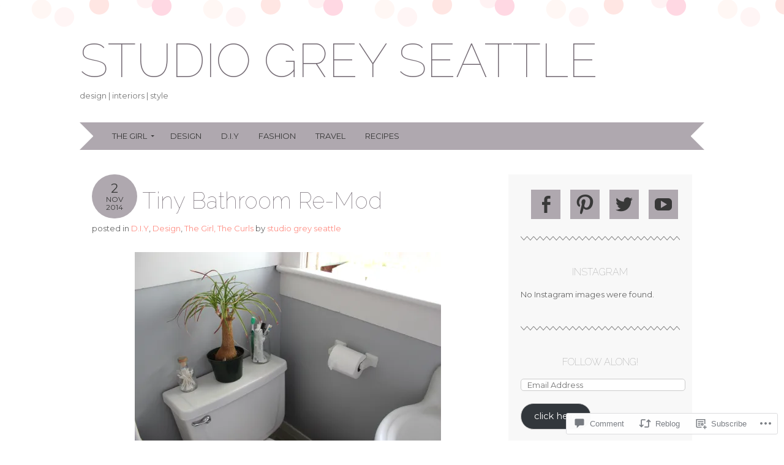

--- FILE ---
content_type: text/html; charset=UTF-8
request_url: https://studiogreyseattle.com/2014/11/02/tiny-bathroom-re-mod/
body_size: 23340
content:
<!DOCTYPE html>
<html lang="en">
<head>
<meta charset="UTF-8" />
<meta name="viewport" content="width=device-width" />
<title>Tiny Bathroom Re-Mod | studio grey seattle</title>
<link rel="profile" href="http://gmpg.org/xfn/11" />
<link rel="pingback" href="https://studiogreyseattle.com/xmlrpc.php" />
<!--[if lt IE 9]>
<script src="https://s0.wp.com/wp-content/themes/pub/adelle/js/html5.js?m=1364897642i" type="text/javascript"></script>
<![endif]-->

<script type="text/javascript">
  WebFontConfig = {"google":{"families":["Raleway:100:latin,latin-ext","Montserrat:r,i,b,bi:latin,latin-ext"]},"api_url":"https:\/\/fonts-api.wp.com\/css"};
  (function() {
    var wf = document.createElement('script');
    wf.src = '/wp-content/plugins/custom-fonts/js/webfont.js';
    wf.type = 'text/javascript';
    wf.async = 'true';
    var s = document.getElementsByTagName('script')[0];
    s.parentNode.insertBefore(wf, s);
	})();
</script><style id="jetpack-custom-fonts-css">.wf-active .site-title, .wf-active .site-title a{font-family:"Raleway",sans-serif;font-size:76.8px;font-weight:100;font-style:normal}.wf-active body, .wf-active button, .wf-active input, .wf-active select, .wf-active textarea{font-family:"Montserrat",sans-serif}.wf-active .site-description{font-family:"Montserrat",sans-serif}.wf-active .entry-content, .wf-active .entry-summary{font-family:"Montserrat",sans-serif}.wf-active .comment-content{font-family:"Montserrat",sans-serif}.wf-active h1, .wf-active h2, .wf-active h3, .wf-active h4, .wf-active h5, .wf-active h6{font-family:"Raleway",sans-serif;font-style:normal;font-weight:100}.wf-active .entry-content h1, .wf-active .comment-content h1{font-size:35.2px;font-style:normal;font-weight:100}.wf-active .entry-content h2, .wf-active .comment-content h2{font-size:32px;font-style:normal;font-weight:100}.wf-active .entry-content h3, .wf-active .comment-content h3{font-size:28.8px;font-style:normal;font-weight:100}.wf-active .entry-content h4, .wf-active .comment-content h4{font-size:25.6px;font-style:normal;font-weight:100}.wf-active .entry-content h5, .wf-active .comment-content h5{font-size:22.4px;font-style:normal;font-weight:100}.wf-active .entry-content h6, .wf-active .comment-content h6{font-size:19.2px;font-style:normal;font-weight:100}.wf-active .comment-content blockquote, .wf-active .entry-content blockquote, .wf-active .entry-title, .wf-active .entry-title a, .wf-active .format-link .entry-content a, .wf-active .format-quote .entry-content p{font-family:"Raleway",sans-serif;font-style:normal;font-weight:100}.wf-active .entry-title, .wf-active .entry-title a{font-size:36.8px;font-style:normal;font-weight:100}.wf-active .comment-content blockquote, .wf-active .entry-content blockquote, .wf-active .format-quote .entry-content{font-style:normal;font-size:25.6px;font-weight:100}.wf-active .format-link .entry-content a{font-size:36.8px;font-style:normal;font-weight:100}.wf-active .comments-title{font-size:28.8px;font-style:normal;font-weight:100}.wf-active .comment-author cite{font-family:"Raleway",sans-serif;font-size:20.8px;font-style:normal;font-weight:100}.wf-active #respond{font-size:20.8px;font-style:normal;font-weight:100}.wf-active #respond #reply-title{font-size:28.8px;font-style:normal;font-weight:100}</style>
<meta name='robots' content='max-image-preview:large' />

<!-- Async WordPress.com Remote Login -->
<script id="wpcom_remote_login_js">
var wpcom_remote_login_extra_auth = '';
function wpcom_remote_login_remove_dom_node_id( element_id ) {
	var dom_node = document.getElementById( element_id );
	if ( dom_node ) { dom_node.parentNode.removeChild( dom_node ); }
}
function wpcom_remote_login_remove_dom_node_classes( class_name ) {
	var dom_nodes = document.querySelectorAll( '.' + class_name );
	for ( var i = 0; i < dom_nodes.length; i++ ) {
		dom_nodes[ i ].parentNode.removeChild( dom_nodes[ i ] );
	}
}
function wpcom_remote_login_final_cleanup() {
	wpcom_remote_login_remove_dom_node_classes( "wpcom_remote_login_msg" );
	wpcom_remote_login_remove_dom_node_id( "wpcom_remote_login_key" );
	wpcom_remote_login_remove_dom_node_id( "wpcom_remote_login_validate" );
	wpcom_remote_login_remove_dom_node_id( "wpcom_remote_login_js" );
	wpcom_remote_login_remove_dom_node_id( "wpcom_request_access_iframe" );
	wpcom_remote_login_remove_dom_node_id( "wpcom_request_access_styles" );
}

// Watch for messages back from the remote login
window.addEventListener( "message", function( e ) {
	if ( e.origin === "https://r-login.wordpress.com" ) {
		var data = {};
		try {
			data = JSON.parse( e.data );
		} catch( e ) {
			wpcom_remote_login_final_cleanup();
			return;
		}

		if ( data.msg === 'LOGIN' ) {
			// Clean up the login check iframe
			wpcom_remote_login_remove_dom_node_id( "wpcom_remote_login_key" );

			var id_regex = new RegExp( /^[0-9]+$/ );
			var token_regex = new RegExp( /^.*|.*|.*$/ );
			if (
				token_regex.test( data.token )
				&& id_regex.test( data.wpcomid )
			) {
				// We have everything we need to ask for a login
				var script = document.createElement( "script" );
				script.setAttribute( "id", "wpcom_remote_login_validate" );
				script.src = '/remote-login.php?wpcom_remote_login=validate'
					+ '&wpcomid=' + data.wpcomid
					+ '&token=' + encodeURIComponent( data.token )
					+ '&host=' + window.location.protocol
					+ '//' + window.location.hostname
					+ '&postid=1091'
					+ '&is_singular=1';
				document.body.appendChild( script );
			}

			return;
		}

		// Safari ITP, not logged in, so redirect
		if ( data.msg === 'LOGIN-REDIRECT' ) {
			window.location = 'https://wordpress.com/log-in?redirect_to=' + window.location.href;
			return;
		}

		// Safari ITP, storage access failed, remove the request
		if ( data.msg === 'LOGIN-REMOVE' ) {
			var css_zap = 'html { -webkit-transition: margin-top 1s; transition: margin-top 1s; } /* 9001 */ html { margin-top: 0 !important; } * html body { margin-top: 0 !important; } @media screen and ( max-width: 782px ) { html { margin-top: 0 !important; } * html body { margin-top: 0 !important; } }';
			var style_zap = document.createElement( 'style' );
			style_zap.type = 'text/css';
			style_zap.appendChild( document.createTextNode( css_zap ) );
			document.body.appendChild( style_zap );

			var e = document.getElementById( 'wpcom_request_access_iframe' );
			e.parentNode.removeChild( e );

			document.cookie = 'wordpress_com_login_access=denied; path=/; max-age=31536000';

			return;
		}

		// Safari ITP
		if ( data.msg === 'REQUEST_ACCESS' ) {
			console.log( 'request access: safari' );

			// Check ITP iframe enable/disable knob
			if ( wpcom_remote_login_extra_auth !== 'safari_itp_iframe' ) {
				return;
			}

			// If we are in a "private window" there is no ITP.
			var private_window = false;
			try {
				var opendb = window.openDatabase( null, null, null, null );
			} catch( e ) {
				private_window = true;
			}

			if ( private_window ) {
				console.log( 'private window' );
				return;
			}

			var iframe = document.createElement( 'iframe' );
			iframe.id = 'wpcom_request_access_iframe';
			iframe.setAttribute( 'scrolling', 'no' );
			iframe.setAttribute( 'sandbox', 'allow-storage-access-by-user-activation allow-scripts allow-same-origin allow-top-navigation-by-user-activation' );
			iframe.src = 'https://r-login.wordpress.com/remote-login.php?wpcom_remote_login=request_access&origin=' + encodeURIComponent( data.origin ) + '&wpcomid=' + encodeURIComponent( data.wpcomid );

			var css = 'html { -webkit-transition: margin-top 1s; transition: margin-top 1s; } /* 9001 */ html { margin-top: 46px !important; } * html body { margin-top: 46px !important; } @media screen and ( max-width: 660px ) { html { margin-top: 71px !important; } * html body { margin-top: 71px !important; } #wpcom_request_access_iframe { display: block; height: 71px !important; } } #wpcom_request_access_iframe { border: 0px; height: 46px; position: fixed; top: 0; left: 0; width: 100%; min-width: 100%; z-index: 99999; background: #23282d; } ';

			var style = document.createElement( 'style' );
			style.type = 'text/css';
			style.id = 'wpcom_request_access_styles';
			style.appendChild( document.createTextNode( css ) );
			document.body.appendChild( style );

			document.body.appendChild( iframe );
		}

		if ( data.msg === 'DONE' ) {
			wpcom_remote_login_final_cleanup();
		}
	}
}, false );

// Inject the remote login iframe after the page has had a chance to load
// more critical resources
window.addEventListener( "DOMContentLoaded", function( e ) {
	var iframe = document.createElement( "iframe" );
	iframe.style.display = "none";
	iframe.setAttribute( "scrolling", "no" );
	iframe.setAttribute( "id", "wpcom_remote_login_key" );
	iframe.src = "https://r-login.wordpress.com/remote-login.php"
		+ "?wpcom_remote_login=key"
		+ "&origin=aHR0cHM6Ly9zdHVkaW9ncmV5c2VhdHRsZS5jb20%3D"
		+ "&wpcomid=36969399"
		+ "&time=" + Math.floor( Date.now() / 1000 );
	document.body.appendChild( iframe );
}, false );
</script>
<link rel='dns-prefetch' href='//s0.wp.com' />
<link rel='dns-prefetch' href='//widgets.wp.com' />
<link rel='dns-prefetch' href='//fonts-api.wp.com' />
<link rel="alternate" type="application/rss+xml" title="studio grey seattle &raquo; Feed" href="https://studiogreyseattle.com/feed/" />
<link rel="alternate" type="application/rss+xml" title="studio grey seattle &raquo; Comments Feed" href="https://studiogreyseattle.com/comments/feed/" />
<link rel="alternate" type="application/rss+xml" title="studio grey seattle &raquo; Tiny Bathroom Re-Mod Comments Feed" href="https://studiogreyseattle.com/2014/11/02/tiny-bathroom-re-mod/feed/" />
	<script type="text/javascript">
		/* <![CDATA[ */
		function addLoadEvent(func) {
			var oldonload = window.onload;
			if (typeof window.onload != 'function') {
				window.onload = func;
			} else {
				window.onload = function () {
					oldonload();
					func();
				}
			}
		}
		/* ]]> */
	</script>
	<link crossorigin='anonymous' rel='stylesheet' id='all-css-0-1' href='/_static/??-eJxtzEkKgDAMQNELWYNjcSGeRdog1Q7BpHh9UQRBXD74fDhImRQFo0DIinxeXGRYUWg222PgHCEkmz0y7OhnQasosXxUGuYC/o/ebfh+b135FMZKd02th77t1hMpiDR+&cssminify=yes' type='text/css' media='all' />
<style id='wp-emoji-styles-inline-css'>

	img.wp-smiley, img.emoji {
		display: inline !important;
		border: none !important;
		box-shadow: none !important;
		height: 1em !important;
		width: 1em !important;
		margin: 0 0.07em !important;
		vertical-align: -0.1em !important;
		background: none !important;
		padding: 0 !important;
	}
/*# sourceURL=wp-emoji-styles-inline-css */
</style>
<link crossorigin='anonymous' rel='stylesheet' id='all-css-2-1' href='/wp-content/plugins/gutenberg-core/v22.2.0/build/styles/block-library/style.css?m=1764855221i&cssminify=yes' type='text/css' media='all' />
<style id='wp-block-library-inline-css'>
.has-text-align-justify {
	text-align:justify;
}
.has-text-align-justify{text-align:justify;}

/*# sourceURL=wp-block-library-inline-css */
</style><style id='global-styles-inline-css'>
:root{--wp--preset--aspect-ratio--square: 1;--wp--preset--aspect-ratio--4-3: 4/3;--wp--preset--aspect-ratio--3-4: 3/4;--wp--preset--aspect-ratio--3-2: 3/2;--wp--preset--aspect-ratio--2-3: 2/3;--wp--preset--aspect-ratio--16-9: 16/9;--wp--preset--aspect-ratio--9-16: 9/16;--wp--preset--color--black: #000000;--wp--preset--color--cyan-bluish-gray: #abb8c3;--wp--preset--color--white: #ffffff;--wp--preset--color--pale-pink: #f78da7;--wp--preset--color--vivid-red: #cf2e2e;--wp--preset--color--luminous-vivid-orange: #ff6900;--wp--preset--color--luminous-vivid-amber: #fcb900;--wp--preset--color--light-green-cyan: #7bdcb5;--wp--preset--color--vivid-green-cyan: #00d084;--wp--preset--color--pale-cyan-blue: #8ed1fc;--wp--preset--color--vivid-cyan-blue: #0693e3;--wp--preset--color--vivid-purple: #9b51e0;--wp--preset--gradient--vivid-cyan-blue-to-vivid-purple: linear-gradient(135deg,rgb(6,147,227) 0%,rgb(155,81,224) 100%);--wp--preset--gradient--light-green-cyan-to-vivid-green-cyan: linear-gradient(135deg,rgb(122,220,180) 0%,rgb(0,208,130) 100%);--wp--preset--gradient--luminous-vivid-amber-to-luminous-vivid-orange: linear-gradient(135deg,rgb(252,185,0) 0%,rgb(255,105,0) 100%);--wp--preset--gradient--luminous-vivid-orange-to-vivid-red: linear-gradient(135deg,rgb(255,105,0) 0%,rgb(207,46,46) 100%);--wp--preset--gradient--very-light-gray-to-cyan-bluish-gray: linear-gradient(135deg,rgb(238,238,238) 0%,rgb(169,184,195) 100%);--wp--preset--gradient--cool-to-warm-spectrum: linear-gradient(135deg,rgb(74,234,220) 0%,rgb(151,120,209) 20%,rgb(207,42,186) 40%,rgb(238,44,130) 60%,rgb(251,105,98) 80%,rgb(254,248,76) 100%);--wp--preset--gradient--blush-light-purple: linear-gradient(135deg,rgb(255,206,236) 0%,rgb(152,150,240) 100%);--wp--preset--gradient--blush-bordeaux: linear-gradient(135deg,rgb(254,205,165) 0%,rgb(254,45,45) 50%,rgb(107,0,62) 100%);--wp--preset--gradient--luminous-dusk: linear-gradient(135deg,rgb(255,203,112) 0%,rgb(199,81,192) 50%,rgb(65,88,208) 100%);--wp--preset--gradient--pale-ocean: linear-gradient(135deg,rgb(255,245,203) 0%,rgb(182,227,212) 50%,rgb(51,167,181) 100%);--wp--preset--gradient--electric-grass: linear-gradient(135deg,rgb(202,248,128) 0%,rgb(113,206,126) 100%);--wp--preset--gradient--midnight: linear-gradient(135deg,rgb(2,3,129) 0%,rgb(40,116,252) 100%);--wp--preset--font-size--small: 13px;--wp--preset--font-size--medium: 20px;--wp--preset--font-size--large: 36px;--wp--preset--font-size--x-large: 42px;--wp--preset--font-family--albert-sans: 'Albert Sans', sans-serif;--wp--preset--font-family--alegreya: Alegreya, serif;--wp--preset--font-family--arvo: Arvo, serif;--wp--preset--font-family--bodoni-moda: 'Bodoni Moda', serif;--wp--preset--font-family--bricolage-grotesque: 'Bricolage Grotesque', sans-serif;--wp--preset--font-family--cabin: Cabin, sans-serif;--wp--preset--font-family--chivo: Chivo, sans-serif;--wp--preset--font-family--commissioner: Commissioner, sans-serif;--wp--preset--font-family--cormorant: Cormorant, serif;--wp--preset--font-family--courier-prime: 'Courier Prime', monospace;--wp--preset--font-family--crimson-pro: 'Crimson Pro', serif;--wp--preset--font-family--dm-mono: 'DM Mono', monospace;--wp--preset--font-family--dm-sans: 'DM Sans', sans-serif;--wp--preset--font-family--dm-serif-display: 'DM Serif Display', serif;--wp--preset--font-family--domine: Domine, serif;--wp--preset--font-family--eb-garamond: 'EB Garamond', serif;--wp--preset--font-family--epilogue: Epilogue, sans-serif;--wp--preset--font-family--fahkwang: Fahkwang, sans-serif;--wp--preset--font-family--figtree: Figtree, sans-serif;--wp--preset--font-family--fira-sans: 'Fira Sans', sans-serif;--wp--preset--font-family--fjalla-one: 'Fjalla One', sans-serif;--wp--preset--font-family--fraunces: Fraunces, serif;--wp--preset--font-family--gabarito: Gabarito, system-ui;--wp--preset--font-family--ibm-plex-mono: 'IBM Plex Mono', monospace;--wp--preset--font-family--ibm-plex-sans: 'IBM Plex Sans', sans-serif;--wp--preset--font-family--ibarra-real-nova: 'Ibarra Real Nova', serif;--wp--preset--font-family--instrument-serif: 'Instrument Serif', serif;--wp--preset--font-family--inter: Inter, sans-serif;--wp--preset--font-family--josefin-sans: 'Josefin Sans', sans-serif;--wp--preset--font-family--jost: Jost, sans-serif;--wp--preset--font-family--libre-baskerville: 'Libre Baskerville', serif;--wp--preset--font-family--libre-franklin: 'Libre Franklin', sans-serif;--wp--preset--font-family--literata: Literata, serif;--wp--preset--font-family--lora: Lora, serif;--wp--preset--font-family--merriweather: Merriweather, serif;--wp--preset--font-family--montserrat: Montserrat, sans-serif;--wp--preset--font-family--newsreader: Newsreader, serif;--wp--preset--font-family--noto-sans-mono: 'Noto Sans Mono', sans-serif;--wp--preset--font-family--nunito: Nunito, sans-serif;--wp--preset--font-family--open-sans: 'Open Sans', sans-serif;--wp--preset--font-family--overpass: Overpass, sans-serif;--wp--preset--font-family--pt-serif: 'PT Serif', serif;--wp--preset--font-family--petrona: Petrona, serif;--wp--preset--font-family--piazzolla: Piazzolla, serif;--wp--preset--font-family--playfair-display: 'Playfair Display', serif;--wp--preset--font-family--plus-jakarta-sans: 'Plus Jakarta Sans', sans-serif;--wp--preset--font-family--poppins: Poppins, sans-serif;--wp--preset--font-family--raleway: Raleway, sans-serif;--wp--preset--font-family--roboto: Roboto, sans-serif;--wp--preset--font-family--roboto-slab: 'Roboto Slab', serif;--wp--preset--font-family--rubik: Rubik, sans-serif;--wp--preset--font-family--rufina: Rufina, serif;--wp--preset--font-family--sora: Sora, sans-serif;--wp--preset--font-family--source-sans-3: 'Source Sans 3', sans-serif;--wp--preset--font-family--source-serif-4: 'Source Serif 4', serif;--wp--preset--font-family--space-mono: 'Space Mono', monospace;--wp--preset--font-family--syne: Syne, sans-serif;--wp--preset--font-family--texturina: Texturina, serif;--wp--preset--font-family--urbanist: Urbanist, sans-serif;--wp--preset--font-family--work-sans: 'Work Sans', sans-serif;--wp--preset--spacing--20: 0.44rem;--wp--preset--spacing--30: 0.67rem;--wp--preset--spacing--40: 1rem;--wp--preset--spacing--50: 1.5rem;--wp--preset--spacing--60: 2.25rem;--wp--preset--spacing--70: 3.38rem;--wp--preset--spacing--80: 5.06rem;--wp--preset--shadow--natural: 6px 6px 9px rgba(0, 0, 0, 0.2);--wp--preset--shadow--deep: 12px 12px 50px rgba(0, 0, 0, 0.4);--wp--preset--shadow--sharp: 6px 6px 0px rgba(0, 0, 0, 0.2);--wp--preset--shadow--outlined: 6px 6px 0px -3px rgb(255, 255, 255), 6px 6px rgb(0, 0, 0);--wp--preset--shadow--crisp: 6px 6px 0px rgb(0, 0, 0);}:where(.is-layout-flex){gap: 0.5em;}:where(.is-layout-grid){gap: 0.5em;}body .is-layout-flex{display: flex;}.is-layout-flex{flex-wrap: wrap;align-items: center;}.is-layout-flex > :is(*, div){margin: 0;}body .is-layout-grid{display: grid;}.is-layout-grid > :is(*, div){margin: 0;}:where(.wp-block-columns.is-layout-flex){gap: 2em;}:where(.wp-block-columns.is-layout-grid){gap: 2em;}:where(.wp-block-post-template.is-layout-flex){gap: 1.25em;}:where(.wp-block-post-template.is-layout-grid){gap: 1.25em;}.has-black-color{color: var(--wp--preset--color--black) !important;}.has-cyan-bluish-gray-color{color: var(--wp--preset--color--cyan-bluish-gray) !important;}.has-white-color{color: var(--wp--preset--color--white) !important;}.has-pale-pink-color{color: var(--wp--preset--color--pale-pink) !important;}.has-vivid-red-color{color: var(--wp--preset--color--vivid-red) !important;}.has-luminous-vivid-orange-color{color: var(--wp--preset--color--luminous-vivid-orange) !important;}.has-luminous-vivid-amber-color{color: var(--wp--preset--color--luminous-vivid-amber) !important;}.has-light-green-cyan-color{color: var(--wp--preset--color--light-green-cyan) !important;}.has-vivid-green-cyan-color{color: var(--wp--preset--color--vivid-green-cyan) !important;}.has-pale-cyan-blue-color{color: var(--wp--preset--color--pale-cyan-blue) !important;}.has-vivid-cyan-blue-color{color: var(--wp--preset--color--vivid-cyan-blue) !important;}.has-vivid-purple-color{color: var(--wp--preset--color--vivid-purple) !important;}.has-black-background-color{background-color: var(--wp--preset--color--black) !important;}.has-cyan-bluish-gray-background-color{background-color: var(--wp--preset--color--cyan-bluish-gray) !important;}.has-white-background-color{background-color: var(--wp--preset--color--white) !important;}.has-pale-pink-background-color{background-color: var(--wp--preset--color--pale-pink) !important;}.has-vivid-red-background-color{background-color: var(--wp--preset--color--vivid-red) !important;}.has-luminous-vivid-orange-background-color{background-color: var(--wp--preset--color--luminous-vivid-orange) !important;}.has-luminous-vivid-amber-background-color{background-color: var(--wp--preset--color--luminous-vivid-amber) !important;}.has-light-green-cyan-background-color{background-color: var(--wp--preset--color--light-green-cyan) !important;}.has-vivid-green-cyan-background-color{background-color: var(--wp--preset--color--vivid-green-cyan) !important;}.has-pale-cyan-blue-background-color{background-color: var(--wp--preset--color--pale-cyan-blue) !important;}.has-vivid-cyan-blue-background-color{background-color: var(--wp--preset--color--vivid-cyan-blue) !important;}.has-vivid-purple-background-color{background-color: var(--wp--preset--color--vivid-purple) !important;}.has-black-border-color{border-color: var(--wp--preset--color--black) !important;}.has-cyan-bluish-gray-border-color{border-color: var(--wp--preset--color--cyan-bluish-gray) !important;}.has-white-border-color{border-color: var(--wp--preset--color--white) !important;}.has-pale-pink-border-color{border-color: var(--wp--preset--color--pale-pink) !important;}.has-vivid-red-border-color{border-color: var(--wp--preset--color--vivid-red) !important;}.has-luminous-vivid-orange-border-color{border-color: var(--wp--preset--color--luminous-vivid-orange) !important;}.has-luminous-vivid-amber-border-color{border-color: var(--wp--preset--color--luminous-vivid-amber) !important;}.has-light-green-cyan-border-color{border-color: var(--wp--preset--color--light-green-cyan) !important;}.has-vivid-green-cyan-border-color{border-color: var(--wp--preset--color--vivid-green-cyan) !important;}.has-pale-cyan-blue-border-color{border-color: var(--wp--preset--color--pale-cyan-blue) !important;}.has-vivid-cyan-blue-border-color{border-color: var(--wp--preset--color--vivid-cyan-blue) !important;}.has-vivid-purple-border-color{border-color: var(--wp--preset--color--vivid-purple) !important;}.has-vivid-cyan-blue-to-vivid-purple-gradient-background{background: var(--wp--preset--gradient--vivid-cyan-blue-to-vivid-purple) !important;}.has-light-green-cyan-to-vivid-green-cyan-gradient-background{background: var(--wp--preset--gradient--light-green-cyan-to-vivid-green-cyan) !important;}.has-luminous-vivid-amber-to-luminous-vivid-orange-gradient-background{background: var(--wp--preset--gradient--luminous-vivid-amber-to-luminous-vivid-orange) !important;}.has-luminous-vivid-orange-to-vivid-red-gradient-background{background: var(--wp--preset--gradient--luminous-vivid-orange-to-vivid-red) !important;}.has-very-light-gray-to-cyan-bluish-gray-gradient-background{background: var(--wp--preset--gradient--very-light-gray-to-cyan-bluish-gray) !important;}.has-cool-to-warm-spectrum-gradient-background{background: var(--wp--preset--gradient--cool-to-warm-spectrum) !important;}.has-blush-light-purple-gradient-background{background: var(--wp--preset--gradient--blush-light-purple) !important;}.has-blush-bordeaux-gradient-background{background: var(--wp--preset--gradient--blush-bordeaux) !important;}.has-luminous-dusk-gradient-background{background: var(--wp--preset--gradient--luminous-dusk) !important;}.has-pale-ocean-gradient-background{background: var(--wp--preset--gradient--pale-ocean) !important;}.has-electric-grass-gradient-background{background: var(--wp--preset--gradient--electric-grass) !important;}.has-midnight-gradient-background{background: var(--wp--preset--gradient--midnight) !important;}.has-small-font-size{font-size: var(--wp--preset--font-size--small) !important;}.has-medium-font-size{font-size: var(--wp--preset--font-size--medium) !important;}.has-large-font-size{font-size: var(--wp--preset--font-size--large) !important;}.has-x-large-font-size{font-size: var(--wp--preset--font-size--x-large) !important;}.has-albert-sans-font-family{font-family: var(--wp--preset--font-family--albert-sans) !important;}.has-alegreya-font-family{font-family: var(--wp--preset--font-family--alegreya) !important;}.has-arvo-font-family{font-family: var(--wp--preset--font-family--arvo) !important;}.has-bodoni-moda-font-family{font-family: var(--wp--preset--font-family--bodoni-moda) !important;}.has-bricolage-grotesque-font-family{font-family: var(--wp--preset--font-family--bricolage-grotesque) !important;}.has-cabin-font-family{font-family: var(--wp--preset--font-family--cabin) !important;}.has-chivo-font-family{font-family: var(--wp--preset--font-family--chivo) !important;}.has-commissioner-font-family{font-family: var(--wp--preset--font-family--commissioner) !important;}.has-cormorant-font-family{font-family: var(--wp--preset--font-family--cormorant) !important;}.has-courier-prime-font-family{font-family: var(--wp--preset--font-family--courier-prime) !important;}.has-crimson-pro-font-family{font-family: var(--wp--preset--font-family--crimson-pro) !important;}.has-dm-mono-font-family{font-family: var(--wp--preset--font-family--dm-mono) !important;}.has-dm-sans-font-family{font-family: var(--wp--preset--font-family--dm-sans) !important;}.has-dm-serif-display-font-family{font-family: var(--wp--preset--font-family--dm-serif-display) !important;}.has-domine-font-family{font-family: var(--wp--preset--font-family--domine) !important;}.has-eb-garamond-font-family{font-family: var(--wp--preset--font-family--eb-garamond) !important;}.has-epilogue-font-family{font-family: var(--wp--preset--font-family--epilogue) !important;}.has-fahkwang-font-family{font-family: var(--wp--preset--font-family--fahkwang) !important;}.has-figtree-font-family{font-family: var(--wp--preset--font-family--figtree) !important;}.has-fira-sans-font-family{font-family: var(--wp--preset--font-family--fira-sans) !important;}.has-fjalla-one-font-family{font-family: var(--wp--preset--font-family--fjalla-one) !important;}.has-fraunces-font-family{font-family: var(--wp--preset--font-family--fraunces) !important;}.has-gabarito-font-family{font-family: var(--wp--preset--font-family--gabarito) !important;}.has-ibm-plex-mono-font-family{font-family: var(--wp--preset--font-family--ibm-plex-mono) !important;}.has-ibm-plex-sans-font-family{font-family: var(--wp--preset--font-family--ibm-plex-sans) !important;}.has-ibarra-real-nova-font-family{font-family: var(--wp--preset--font-family--ibarra-real-nova) !important;}.has-instrument-serif-font-family{font-family: var(--wp--preset--font-family--instrument-serif) !important;}.has-inter-font-family{font-family: var(--wp--preset--font-family--inter) !important;}.has-josefin-sans-font-family{font-family: var(--wp--preset--font-family--josefin-sans) !important;}.has-jost-font-family{font-family: var(--wp--preset--font-family--jost) !important;}.has-libre-baskerville-font-family{font-family: var(--wp--preset--font-family--libre-baskerville) !important;}.has-libre-franklin-font-family{font-family: var(--wp--preset--font-family--libre-franklin) !important;}.has-literata-font-family{font-family: var(--wp--preset--font-family--literata) !important;}.has-lora-font-family{font-family: var(--wp--preset--font-family--lora) !important;}.has-merriweather-font-family{font-family: var(--wp--preset--font-family--merriweather) !important;}.has-montserrat-font-family{font-family: var(--wp--preset--font-family--montserrat) !important;}.has-newsreader-font-family{font-family: var(--wp--preset--font-family--newsreader) !important;}.has-noto-sans-mono-font-family{font-family: var(--wp--preset--font-family--noto-sans-mono) !important;}.has-nunito-font-family{font-family: var(--wp--preset--font-family--nunito) !important;}.has-open-sans-font-family{font-family: var(--wp--preset--font-family--open-sans) !important;}.has-overpass-font-family{font-family: var(--wp--preset--font-family--overpass) !important;}.has-pt-serif-font-family{font-family: var(--wp--preset--font-family--pt-serif) !important;}.has-petrona-font-family{font-family: var(--wp--preset--font-family--petrona) !important;}.has-piazzolla-font-family{font-family: var(--wp--preset--font-family--piazzolla) !important;}.has-playfair-display-font-family{font-family: var(--wp--preset--font-family--playfair-display) !important;}.has-plus-jakarta-sans-font-family{font-family: var(--wp--preset--font-family--plus-jakarta-sans) !important;}.has-poppins-font-family{font-family: var(--wp--preset--font-family--poppins) !important;}.has-raleway-font-family{font-family: var(--wp--preset--font-family--raleway) !important;}.has-roboto-font-family{font-family: var(--wp--preset--font-family--roboto) !important;}.has-roboto-slab-font-family{font-family: var(--wp--preset--font-family--roboto-slab) !important;}.has-rubik-font-family{font-family: var(--wp--preset--font-family--rubik) !important;}.has-rufina-font-family{font-family: var(--wp--preset--font-family--rufina) !important;}.has-sora-font-family{font-family: var(--wp--preset--font-family--sora) !important;}.has-source-sans-3-font-family{font-family: var(--wp--preset--font-family--source-sans-3) !important;}.has-source-serif-4-font-family{font-family: var(--wp--preset--font-family--source-serif-4) !important;}.has-space-mono-font-family{font-family: var(--wp--preset--font-family--space-mono) !important;}.has-syne-font-family{font-family: var(--wp--preset--font-family--syne) !important;}.has-texturina-font-family{font-family: var(--wp--preset--font-family--texturina) !important;}.has-urbanist-font-family{font-family: var(--wp--preset--font-family--urbanist) !important;}.has-work-sans-font-family{font-family: var(--wp--preset--font-family--work-sans) !important;}
/*# sourceURL=global-styles-inline-css */
</style>

<style id='classic-theme-styles-inline-css'>
/*! This file is auto-generated */
.wp-block-button__link{color:#fff;background-color:#32373c;border-radius:9999px;box-shadow:none;text-decoration:none;padding:calc(.667em + 2px) calc(1.333em + 2px);font-size:1.125em}.wp-block-file__button{background:#32373c;color:#fff;text-decoration:none}
/*# sourceURL=/wp-includes/css/classic-themes.min.css */
</style>
<link crossorigin='anonymous' rel='stylesheet' id='all-css-4-1' href='/_static/??-eJx9jksOwjAMRC9EcCsEFQvEUVA+FqTUSRQ77fVxVbEBxMaSZ+bZA0sxPifBJEDNlKndY2LwuaLqVKyAJghDtDghaWzvmXfwG1uKMsa5UpHZ6KTYyMhDQf7HjSjF+qdRaTuxGcAtvb3bjCnkCrZJJisS/RcFXD24FqcAM1ann1VcK/Pnvna50qUfTl3XH8+HYXwBNR1jhQ==&cssminify=yes' type='text/css' media='all' />
<link rel='stylesheet' id='verbum-gutenberg-css-css' href='https://widgets.wp.com/verbum-block-editor/block-editor.css?ver=1738686361' media='all' />
<link crossorigin='anonymous' rel='stylesheet' id='all-css-6-1' href='/_static/??/wp-content/themes/pub/adelle/style.css,/wp-content/mu-plugins/jetpack-plugin/sun/_inc/genericons/genericons/genericons.css?m=1753279645j&cssminify=yes' type='text/css' media='all' />
<link rel='stylesheet' id='adelle-muli-css' href='https://fonts-api.wp.com/css?family=Muli%3A400%2C400italic&#038;ver=6.9-RC2-61304' media='all' />
<link rel='stylesheet' id='adelle-lora-css' href='https://fonts-api.wp.com/css?family=Lora%3A400%2C400italic%2C700%2C700italic&#038;ver=6.9-RC2-61304' media='all' />
<link rel='stylesheet' id='adelle-montserrat-css' href='https://fonts-api.wp.com/css?family=Montserrat%3A400%2C700&#038;ver=6.9-RC2-61304' media='all' />
<link crossorigin='anonymous' rel='stylesheet' id='all-css-12-1' href='/_static/??-eJx9y0EOwjAMRNELYaxKQYUF4ixpcEOQY0e1o6q3p+zKht18aR6uDZKKkzj6iyoZtj5hfBIzYZGE5huTwdqS1nMyO+GB1A6Ney5iuNDEmveZcX8d8h/KpMCaoheVn4CZY1m+9FHvQ7jcQriOQ3h/APvHQNs=&cssminify=yes' type='text/css' media='all' />
<link crossorigin='anonymous' rel='stylesheet' id='print-css-13-1' href='/wp-content/mu-plugins/global-print/global-print.css?m=1465851035i&cssminify=yes' type='text/css' media='print' />
<style id='jetpack-global-styles-frontend-style-inline-css'>
:root { --font-headings: unset; --font-base: unset; --font-headings-default: -apple-system,BlinkMacSystemFont,"Segoe UI",Roboto,Oxygen-Sans,Ubuntu,Cantarell,"Helvetica Neue",sans-serif; --font-base-default: -apple-system,BlinkMacSystemFont,"Segoe UI",Roboto,Oxygen-Sans,Ubuntu,Cantarell,"Helvetica Neue",sans-serif;}
/*# sourceURL=jetpack-global-styles-frontend-style-inline-css */
</style>
<link crossorigin='anonymous' rel='stylesheet' id='all-css-16-1' href='/_static/??-eJyNjcsKAjEMRX/IGtQZBxfip0hMS9sxTYppGfx7H7gRN+7ugcs5sFRHKi1Ig9Jd5R6zGMyhVaTrh8G6QFHfORhYwlvw6P39PbPENZmt4G/ROQuBKWVkxxrVvuBH1lIoz2waILJekF+HUzlupnG3nQ77YZwfuRJIaQ==&cssminify=yes' type='text/css' media='all' />
<script type="text/javascript" id="jetpack_related-posts-js-extra">
/* <![CDATA[ */
var related_posts_js_options = {"post_heading":"h4"};
//# sourceURL=jetpack_related-posts-js-extra
/* ]]> */
</script>
<script type="text/javascript" id="wpcom-actionbar-placeholder-js-extra">
/* <![CDATA[ */
var actionbardata = {"siteID":"36969399","postID":"1091","siteURL":"https://studiogreyseattle.com","xhrURL":"https://studiogreyseattle.com/wp-admin/admin-ajax.php","nonce":"bdae942ed4","isLoggedIn":"","statusMessage":"","subsEmailDefault":"instantly","proxyScriptUrl":"https://s0.wp.com/wp-content/js/wpcom-proxy-request.js?m=1513050504i&amp;ver=20211021","shortlink":"https://wp.me/p2v7qD-hB","i18n":{"followedText":"New posts from this site will now appear in your \u003Ca href=\"https://wordpress.com/reader\"\u003EReader\u003C/a\u003E","foldBar":"Collapse this bar","unfoldBar":"Expand this bar","shortLinkCopied":"Shortlink copied to clipboard."}};
//# sourceURL=wpcom-actionbar-placeholder-js-extra
/* ]]> */
</script>
<script type="text/javascript" id="jetpack-mu-wpcom-settings-js-before">
/* <![CDATA[ */
var JETPACK_MU_WPCOM_SETTINGS = {"assetsUrl":"https://s0.wp.com/wp-content/mu-plugins/jetpack-mu-wpcom-plugin/sun/jetpack_vendor/automattic/jetpack-mu-wpcom/src/build/"};
//# sourceURL=jetpack-mu-wpcom-settings-js-before
/* ]]> */
</script>
<script crossorigin='anonymous' type='text/javascript'  src='/_static/??/wp-content/mu-plugins/jetpack-plugin/sun/_inc/build/related-posts/related-posts.min.js,/wp-content/js/rlt-proxy.js?m=1755011788j'></script>
<script type="text/javascript" id="rlt-proxy-js-after">
/* <![CDATA[ */
	rltInitialize( {"token":null,"iframeOrigins":["https:\/\/widgets.wp.com"]} );
//# sourceURL=rlt-proxy-js-after
/* ]]> */
</script>
<link rel="EditURI" type="application/rsd+xml" title="RSD" href="https://studiogreyinteriors.wordpress.com/xmlrpc.php?rsd" />
<meta name="generator" content="WordPress.com" />
<link rel="canonical" href="https://studiogreyseattle.com/2014/11/02/tiny-bathroom-re-mod/" />
<link rel='shortlink' href='https://wp.me/p2v7qD-hB' />
<link rel="alternate" type="application/json+oembed" href="https://public-api.wordpress.com/oembed/?format=json&amp;url=https%3A%2F%2Fstudiogreyseattle.com%2F2014%2F11%2F02%2Ftiny-bathroom-re-mod%2F&amp;for=wpcom-auto-discovery" /><link rel="alternate" type="application/xml+oembed" href="https://public-api.wordpress.com/oembed/?format=xml&amp;url=https%3A%2F%2Fstudiogreyseattle.com%2F2014%2F11%2F02%2Ftiny-bathroom-re-mod%2F&amp;for=wpcom-auto-discovery" />
<!-- Jetpack Open Graph Tags -->
<meta property="og:type" content="article" />
<meta property="og:title" content="Tiny Bathroom Re-Mod" />
<meta property="og:url" content="https://studiogreyseattle.com/2014/11/02/tiny-bathroom-re-mod/" />
<meta property="og:description" content="Once upon a time, I lived in the smallest, actually, most narrow bathroom that you may ever see. To clarify, I did not live in the bathroom&#8230;I lived in the house that housed the bathroom. This…" />
<meta property="article:published_time" content="2014-11-02T20:57:01+00:00" />
<meta property="article:modified_time" content="2014-11-02T21:01:16+00:00" />
<meta property="og:site_name" content="studio grey seattle" />
<meta property="og:image" content="https://i0.wp.com/studiogreyseattle.com/wp-content/uploads/2014/07/img_2790.jpg?fit=1200%2C800&#038;ssl=1" />
<meta property="og:image:width" content="1200" />
<meta property="og:image:height" content="800" />
<meta property="og:image:alt" content="" />
<meta property="og:locale" content="en_US" />
<meta property="article:publisher" content="https://www.facebook.com/WordPresscom" />
<meta name="twitter:creator" content="@thegirlwiththecurlyhair" />
<meta name="twitter:site" content="@thegirlwiththecurlyhair" />
<meta name="twitter:text:title" content="Tiny Bathroom Re-Mod" />
<meta name="twitter:image" content="https://i0.wp.com/studiogreyseattle.com/wp-content/uploads/2014/07/img_2790.jpg?fit=1200%2C800&#038;ssl=1&#038;w=640" />
<meta name="twitter:card" content="summary_large_image" />

<!-- End Jetpack Open Graph Tags -->
<link rel='openid.server' href='https://studiogreyseattle.com/?openidserver=1' />
<link rel='openid.delegate' href='https://studiogreyseattle.com/' />
<link rel="search" type="application/opensearchdescription+xml" href="https://studiogreyseattle.com/osd.xml" title="studio grey seattle" />
<link rel="search" type="application/opensearchdescription+xml" href="https://s1.wp.com/opensearch.xml" title="WordPress.com" />
<meta name="theme-color" content="#ffffff" />
		<style type="text/css">
			.recentcomments a {
				display: inline !important;
				padding: 0 !important;
				margin: 0 !important;
			}

			table.recentcommentsavatartop img.avatar, table.recentcommentsavatarend img.avatar {
				border: 0px;
				margin: 0;
			}

			table.recentcommentsavatartop a, table.recentcommentsavatarend a {
				border: 0px !important;
				background-color: transparent !important;
			}

			td.recentcommentsavatarend, td.recentcommentsavatartop {
				padding: 0px 0px 1px 0px;
				margin: 0px;
			}

			td.recentcommentstextend {
				border: none !important;
				padding: 0px 0px 2px 10px;
			}

			.rtl td.recentcommentstextend {
				padding: 0px 10px 2px 0px;
			}

			td.recentcommentstexttop {
				border: none;
				padding: 0px 0px 0px 10px;
			}

			.rtl td.recentcommentstexttop {
				padding: 0px 10px 0px 0px;
			}
		</style>
		<meta name="description" content="Once upon a time, I lived in the smallest, actually, most narrow bathroom that you may ever see. To clarify, I did not live in the bathroom...I lived in the house that housed the bathroom. This tiny, little, nook was in desperate desire for some TLC. Without hesitation, I thunk up an idea, bought some paint,&hellip;" />
<style type="text/css" id="custom-colors-css"> 	.navigation-main:before,
 	.site-footer:before {
 		border-left-color: #fff !important;
 	}
 	 .navigation-main:after,
 	 .site-footer:after {
 		border-right-color: #fff !important;
 	}
.navigation-main, .navigation-main a, .entry-header .post-date .entry-day, .sticky .entry-title:before, #social-networks a { color: #383838;}
.page-links a span.active-link, .navigation-paging a, #cancel-comment-reply-link, #infinite-handle span, #social-networks a:hover { color: #3A3A3A;}
.navigation-main li.current_page_item a, .navigation-main li.current-menu-item a { color: #750900;}
.navigation-main li > a:after, .navigation-main ul li > a:after, .site-info { color: #383838;}
.main-small-navigation ul li a { color: #383838;}
.entry-header .post-date a { color: #383838;}
.site-info a:hover { color: #383838;}
body { background: #ffffff;}
.site-title, .site-title a, .meta-nav { color: #746B74;}
.entry-title, .entry-title a, .comments-title, #respond #reply-title { color: #746B74;}
.navigation-main, .navigation-main ul ul, .menu-toggle, .main-small-navigation ul.nav-menu.toggled-on, .entry-header .post-date, .sticky .entry-title:before, .site-footer, #social-networks a { background: #afa8af;}
.hentry:after, body.single .content-area:after, .hentry footer:after, body.single .site-content:after { border-color: #746B74;}
.navigation-main:before, .navigation-main:after, .site-footer:before, .site-footer:after { border-color: #afa8af;}
a, .required, #infinite-footer .blog-credits a { color: #ff8f85;}
.widget a, #secondary #flickr_badge_uber_wrapper a:hover, #secondary #flickr_badge_uber_wrapper a:link, #secondary #flickr_badge_uber_wrapper a:active, #secondary #flickr_badge_uber_wrapper a:visited { color: #ff8f85;}
.navigation-main li.current_page_item a, .navigation-main li.current-menu-item a { color: #750900;}
.page-links a span.active-link, .navigation-paging a, #cancel-comment-reply-link, #infinite-handle span, #social-networks a:hover { background: #ff8f85;}
#wp-calendar tbody td:hover, #wp-calendar #today { background: #ff8f85;}
#wp-calendar tbody td:hover, #wp-calendar #today { background: rgba( 255, 143, 133, 0.3 );}
.site-info a { color: #750900;}
</style>
<link rel="icon" href="https://studiogreyseattle.com/wp-content/uploads/2019/06/cropped-img_2283-1.jpg?w=32" sizes="32x32" />
<link rel="icon" href="https://studiogreyseattle.com/wp-content/uploads/2019/06/cropped-img_2283-1.jpg?w=192" sizes="192x192" />
<link rel="apple-touch-icon" href="https://studiogreyseattle.com/wp-content/uploads/2019/06/cropped-img_2283-1.jpg?w=180" />
<meta name="msapplication-TileImage" content="https://studiogreyseattle.com/wp-content/uploads/2019/06/cropped-img_2283-1.jpg?w=270" />
<link crossorigin='anonymous' rel='stylesheet' id='all-css-0-3' href='/_static/??-eJyNjNEKwjAMAH/ILVQd6oP4KdK1pWQ2aVkS9vtWEIZvvt3BcbC1IVTWxApkQyuWkQWWpM2H19dBjIFqtJIENow5qUDP1OfV005jEDnA38cncoDZsMSus4QVm2Lt7Y+NhPwZP+juLtPpdnVnd1zem6pFVg==&cssminify=yes' type='text/css' media='all' />
</head>

<body class="wp-singular post-template-default single single-post postid-1091 single-format-standard wp-theme-pubadelle customizer-styles-applied jetpack-reblog-enabled">
<div id="wrapper" class="site-container">
	<div id="page" class="hfeed site">
				<header id="masthead" class="site-header" role="banner">
			<hgroup>
				<h1 class="site-title"><a href="https://studiogreyseattle.com/" title="studio grey seattle" rel="home">studio grey seattle</a></h1>
				<h2 class="site-description">design | interiors | style</h2>
			</hgroup>

			
			<nav id="site-navigation" class="navigation-main" role="navigation">
				<h1 class="menu-toggle">Menu</h1>
				<div class="screen-reader-text skip-link"><a href="#content" title="Skip to content">Skip to content</a></div>

				<div class="menu-menu-1-container"><ul id="menu-menu-1" class="menu"><li id="menu-item-672" class="menu-item menu-item-type-custom menu-item-object-custom menu-item-has-children menu-item-672"><a href="http://thegirlwiththecurlyhair.com/">The Girl</a>
<ul class="sub-menu">
	<li id="menu-item-680" class="menu-item menu-item-type-post_type menu-item-object-page menu-item-680"><a href="https://studiogreyseattle.com/about/">Hello!</a></li>
</ul>
</li>
<li id="menu-item-2328" class="menu-item menu-item-type-taxonomy menu-item-object-category current-post-ancestor current-menu-parent current-post-parent menu-item-2328"><a href="https://studiogreyseattle.com/category/design/">Design</a></li>
<li id="menu-item-691" class="menu-item menu-item-type-taxonomy menu-item-object-category current-post-ancestor current-menu-parent current-post-parent menu-item-691"><a href="https://studiogreyseattle.com/category/d-i-y/">D.I.Y</a></li>
<li id="menu-item-692" class="menu-item menu-item-type-taxonomy menu-item-object-category menu-item-692"><a href="https://studiogreyseattle.com/category/outfits/">Fashion</a></li>
<li id="menu-item-2312" class="menu-item menu-item-type-taxonomy menu-item-object-category menu-item-2312"><a href="https://studiogreyseattle.com/category/travel/">Travel</a></li>
<li id="menu-item-689" class="menu-item menu-item-type-taxonomy menu-item-object-category menu-item-689"><a href="https://studiogreyseattle.com/category/recipes/">Recipes</a></li>
</ul></div>			</nav><!-- #site-navigation -->
		</header><!-- #masthead -->

		<div id="main" class="site-main">

	<div id="primary" class="content-area">
		<div id="content" class="site-content" role="main">

		
			
<article id="post-1091" class="post-1091 post type-post status-publish format-standard has-post-thumbnail hentry category-d-i-y category-design category-the-girl-the-curls tag-bathroom tag-before-and-after tag-design tag-diy tag-house tag-paint tag-projects tag-remodel tag-renovation">
	<header class="entry-header clear">
					<div class="post-date"><a href="https://studiogreyseattle.com/2014/11/02/tiny-bathroom-re-mod/" title="12:57 pm" rel="bookmark"><time class="entry-date" datetime="November 2, 2014"><span class="entry-day">2</span><span class="entry-month">Nov</span><span class="entry-year">2014</span></time></a></div>				<h1 class="entry-title">Tiny Bathroom Re-Mod</h1>
					<div class="entry-meta">
						<span class="cat-links">
			Posted in <a href="https://studiogreyseattle.com/category/d-i-y/" rel="category tag">D.I.Y</a>, <a href="https://studiogreyseattle.com/category/design/" rel="category tag">Design</a>, <a href="https://studiogreyseattle.com/category/the-girl-the-curls/" rel="category tag">The Girl, The Curls</a>		</span>
			
	<span class="byline">
		by <span class="author vcard"><a class="url fn n" href="https://studiogreyseattle.com/author/studiogreyseattle/" title="View all posts by studio grey seattle" rel="author">studio grey seattle</a></span>	</span>
			</div><!-- .entry-meta -->
			</header><!-- .entry-header -->

	<div class="entry-content">
		<p><a href="https://studiogreyseattle.com/wp-content/uploads/2014/07/img_2790.jpg"><img class="aligncenter size-medium wp-image-1097" src="https://studiogreyseattle.com/wp-content/uploads/2014/07/img_2790.jpg?w=500&#038;h=333" alt="IMG_2790" width="500" height="333" srcset="https://studiogreyseattle.com/wp-content/uploads/2014/07/img_2790.jpg?w=500 500w, https://studiogreyseattle.com/wp-content/uploads/2014/07/img_2790.jpg?w=1000 1000w, https://studiogreyseattle.com/wp-content/uploads/2014/07/img_2790.jpg?w=150 150w, https://studiogreyseattle.com/wp-content/uploads/2014/07/img_2790.jpg?w=768 768w, https://studiogreyseattle.com/wp-content/uploads/2014/07/img_2790.jpg?w=600 600w" sizes="(max-width: 500px) 100vw, 500px" /></a></p>
<p>Once upon a time, I lived in the smallest, actually, most narrow bathroom that you may ever see. To clarify, I did not <em>live</em> in the bathroom&#8230;I lived in the house that <em>housed</em> the bathroom. This tiny, little, nook was in desperate desire for some TLC. Without hesitation, I thunk up an idea, bought some paint, and went to town. Of course, there was more to it than just paint&#8230;</p>
<p><span id="more-1091"></span></p>
<p>For a remodel, that doesn&#8217;t involve major reconstruction, there are still a lot of necessary steps in order to make it thorough. To me, these are the three basics: Clean, Sand (when necessary), and thoroughly clean again. This bathroom was &#8216;shhhh&#8230;&#8217; a moldy, musty, mess. To paint directly over dirt and mold, causes more troubles in the future. Paint doesn&#8217;t rid &#8211; just covers. So, clean people, clean!</p>
<h2 style="text-align:center;">// Before //</h2>
<p style="text-align:center;"><a href="https://studiogreyseattle.com/wp-content/uploads/2014/07/img_2677.jpg"><img class="aligncenter size-medium wp-image-1092" src="https://studiogreyseattle.com/wp-content/uploads/2014/07/img_2677.jpg?w=333&#038;h=500" alt="IMG_2677" width="333" height="500" srcset="https://studiogreyseattle.com/wp-content/uploads/2014/07/img_2677.jpg?w=333 333w, https://studiogreyseattle.com/wp-content/uploads/2014/07/img_2677.jpg?w=666 666w, https://studiogreyseattle.com/wp-content/uploads/2014/07/img_2677.jpg?w=100 100w, https://studiogreyseattle.com/wp-content/uploads/2014/07/img_2677.jpg?w=400 400w" sizes="(max-width: 333px) 100vw, 333px" /></a><a href="https://studiogreyseattle.com/wp-content/uploads/2014/07/img_2678.jpg"><img class="aligncenter size-medium wp-image-1093" src="https://studiogreyseattle.com/wp-content/uploads/2014/07/img_2678.jpg?w=500&#038;h=333" alt="IMG_2678" width="500" height="333" srcset="https://studiogreyseattle.com/wp-content/uploads/2014/07/img_2678.jpg?w=500 500w, https://studiogreyseattle.com/wp-content/uploads/2014/07/img_2678.jpg?w=1000 1000w, https://studiogreyseattle.com/wp-content/uploads/2014/07/img_2678.jpg?w=150 150w, https://studiogreyseattle.com/wp-content/uploads/2014/07/img_2678.jpg?w=768 768w, https://studiogreyseattle.com/wp-content/uploads/2014/07/img_2678.jpg?w=600 600w" sizes="(max-width: 500px) 100vw, 500px" /></a> <a href="https://studiogreyseattle.com/wp-content/uploads/2014/07/img_2679.jpg"><img loading="lazy" class="aligncenter size-medium wp-image-1094" src="https://studiogreyseattle.com/wp-content/uploads/2014/07/img_2679.jpg?w=500&#038;h=333" alt="IMG_2679" width="500" height="333" srcset="https://studiogreyseattle.com/wp-content/uploads/2014/07/img_2679.jpg?w=500 500w, https://studiogreyseattle.com/wp-content/uploads/2014/07/img_2679.jpg?w=1000 1000w, https://studiogreyseattle.com/wp-content/uploads/2014/07/img_2679.jpg?w=150 150w, https://studiogreyseattle.com/wp-content/uploads/2014/07/img_2679.jpg?w=768 768w, https://studiogreyseattle.com/wp-content/uploads/2014/07/img_2679.jpg?w=600 600w" sizes="(max-width: 500px) 100vw, 500px" /></a> <a href="https://studiogreyseattle.com/wp-content/uploads/2014/07/img_2681.jpg"><img loading="lazy" class="aligncenter size-medium wp-image-1095" src="https://studiogreyseattle.com/wp-content/uploads/2014/07/img_2681.jpg?w=333&#038;h=500" alt="IMG_2681" width="333" height="500" srcset="https://studiogreyseattle.com/wp-content/uploads/2014/07/img_2681.jpg?w=333 333w, https://studiogreyseattle.com/wp-content/uploads/2014/07/img_2681.jpg?w=666 666w, https://studiogreyseattle.com/wp-content/uploads/2014/07/img_2681.jpg?w=100 100w, https://studiogreyseattle.com/wp-content/uploads/2014/07/img_2681.jpg?w=400 400w" sizes="(max-width: 333px) 100vw, 333px" /></a> <a href="https://studiogreyseattle.com/wp-content/uploads/2014/07/img_2686.jpg"><img loading="lazy" class="aligncenter size-medium wp-image-1096" src="https://studiogreyseattle.com/wp-content/uploads/2014/07/img_2686.jpg?w=333&#038;h=500" alt="IMG_2686" width="333" height="500" srcset="https://studiogreyseattle.com/wp-content/uploads/2014/07/img_2686.jpg?w=333 333w, https://studiogreyseattle.com/wp-content/uploads/2014/07/img_2686.jpg?w=666 666w, https://studiogreyseattle.com/wp-content/uploads/2014/07/img_2686.jpg?w=100 100w, https://studiogreyseattle.com/wp-content/uploads/2014/07/img_2686.jpg?w=400 400w" sizes="(max-width: 333px) 100vw, 333px" /></a></p>
<h2 style="text-align:center;">// After //</h2>
<p style="text-align:center;"><a href="https://studiogreyseattle.com/wp-content/uploads/2014/07/img_2849.jpg"><img loading="lazy" class="aligncenter size-medium wp-image-1100" src="https://studiogreyseattle.com/wp-content/uploads/2014/07/img_2849.jpg?w=500&#038;h=333" alt="IMG_2849" width="500" height="333" srcset="https://studiogreyseattle.com/wp-content/uploads/2014/07/img_2849.jpg?w=500 500w, https://studiogreyseattle.com/wp-content/uploads/2014/07/img_2849.jpg?w=1000 1000w, https://studiogreyseattle.com/wp-content/uploads/2014/07/img_2849.jpg?w=150 150w, https://studiogreyseattle.com/wp-content/uploads/2014/07/img_2849.jpg?w=768 768w, https://studiogreyseattle.com/wp-content/uploads/2014/07/img_2849.jpg?w=600 600w" sizes="(max-width: 500px) 100vw, 500px" /></a><a href="https://studiogreyseattle.com/wp-content/uploads/2014/07/img_2790.jpg"><img loading="lazy" class="aligncenter size-medium wp-image-1097" src="https://studiogreyseattle.com/wp-content/uploads/2014/07/img_2790.jpg?w=500&#038;h=333" alt="IMG_2790" width="500" height="333" srcset="https://studiogreyseattle.com/wp-content/uploads/2014/07/img_2790.jpg?w=500 500w, https://studiogreyseattle.com/wp-content/uploads/2014/07/img_2790.jpg?w=1000 1000w, https://studiogreyseattle.com/wp-content/uploads/2014/07/img_2790.jpg?w=150 150w, https://studiogreyseattle.com/wp-content/uploads/2014/07/img_2790.jpg?w=768 768w, https://studiogreyseattle.com/wp-content/uploads/2014/07/img_2790.jpg?w=600 600w" sizes="(max-width: 500px) 100vw, 500px" /></a><a href="https://studiogreyseattle.com/wp-content/uploads/2014/07/img_2850.jpg"><img loading="lazy" class="aligncenter size-medium wp-image-1101" src="https://studiogreyseattle.com/wp-content/uploads/2014/07/img_2850.jpg?w=500&#038;h=333" alt="IMG_2850" width="500" height="333" srcset="https://studiogreyseattle.com/wp-content/uploads/2014/07/img_2850.jpg?w=500 500w, https://studiogreyseattle.com/wp-content/uploads/2014/07/img_2850.jpg?w=1000 1000w, https://studiogreyseattle.com/wp-content/uploads/2014/07/img_2850.jpg?w=150 150w, https://studiogreyseattle.com/wp-content/uploads/2014/07/img_2850.jpg?w=768 768w, https://studiogreyseattle.com/wp-content/uploads/2014/07/img_2850.jpg?w=600 600w" sizes="(max-width: 500px) 100vw, 500px" /></a><a href="https://studiogreyseattle.com/wp-content/uploads/2014/07/img_2796.jpg"><img loading="lazy" class="aligncenter size-medium wp-image-1098" src="https://studiogreyseattle.com/wp-content/uploads/2014/07/img_2796.jpg?w=333&#038;h=500" alt="IMG_2796" width="333" height="500" srcset="https://studiogreyseattle.com/wp-content/uploads/2014/07/img_2796.jpg?w=333 333w, https://studiogreyseattle.com/wp-content/uploads/2014/07/img_2796.jpg?w=666 666w, https://studiogreyseattle.com/wp-content/uploads/2014/07/img_2796.jpg?w=100 100w, https://studiogreyseattle.com/wp-content/uploads/2014/07/img_2796.jpg?w=400 400w" sizes="(max-width: 333px) 100vw, 333px" /></a><a href="https://studiogreyseattle.com/wp-content/uploads/2014/07/img_2852.jpg"><img loading="lazy" class="aligncenter size-medium wp-image-1104" src="https://studiogreyseattle.com/wp-content/uploads/2014/07/img_2852.jpg?w=500&#038;h=333" alt="IMG_2852" width="500" height="333" srcset="https://studiogreyseattle.com/wp-content/uploads/2014/07/img_2852.jpg?w=500 500w, https://studiogreyseattle.com/wp-content/uploads/2014/07/img_2852.jpg?w=1000 1000w, https://studiogreyseattle.com/wp-content/uploads/2014/07/img_2852.jpg?w=150 150w, https://studiogreyseattle.com/wp-content/uploads/2014/07/img_2852.jpg?w=768 768w, https://studiogreyseattle.com/wp-content/uploads/2014/07/img_2852.jpg?w=600 600w" sizes="(max-width: 500px) 100vw, 500px" /></a><a href="https://studiogreyseattle.com/wp-content/uploads/2014/07/img_2853.jpg"><img loading="lazy" class="aligncenter size-medium wp-image-1102" src="https://studiogreyseattle.com/wp-content/uploads/2014/07/img_2853.jpg?w=500&#038;h=333" alt="IMG_2853" width="500" height="333" srcset="https://studiogreyseattle.com/wp-content/uploads/2014/07/img_2853.jpg?w=500 500w, https://studiogreyseattle.com/wp-content/uploads/2014/07/img_2853.jpg?w=1000 1000w, https://studiogreyseattle.com/wp-content/uploads/2014/07/img_2853.jpg?w=150 150w, https://studiogreyseattle.com/wp-content/uploads/2014/07/img_2853.jpg?w=768 768w, https://studiogreyseattle.com/wp-content/uploads/2014/07/img_2853.jpg?w=600 600w" sizes="(max-width: 500px) 100vw, 500px" /></a><a href="https://studiogreyseattle.com/wp-content/uploads/2014/11/img_2847.jpg"><img loading="lazy" class="aligncenter size-medium wp-image-1117" src="https://studiogreyseattle.com/wp-content/uploads/2014/11/img_2847.jpg?w=500&#038;h=333" alt="IMG_2847" width="500" height="333" srcset="https://studiogreyseattle.com/wp-content/uploads/2014/11/img_2847.jpg?w=500 500w, https://studiogreyseattle.com/wp-content/uploads/2014/11/img_2847.jpg?w=1000 1000w, https://studiogreyseattle.com/wp-content/uploads/2014/11/img_2847.jpg?w=150 150w, https://studiogreyseattle.com/wp-content/uploads/2014/11/img_2847.jpg?w=768 768w, https://studiogreyseattle.com/wp-content/uploads/2014/11/img_2847.jpg?w=600 600w" sizes="(max-width: 500px) 100vw, 500px" /></a></p>
<p>I chose to use Behr&#8217;s French Silver and Pure White for the new colors. I wanted a grey that would add personality and still provide a clean, fresh modern feel. Typically, I wouldn&#8217;t typically choose a&#8221;Pure&#8221; White but in this small space, bad lighting, and against the grey, I knew it would turn out well.</p>
<p>More Re-Mod projects to come soon 🙂</p>
<p>Cheers!</p>
<p>-L</p>
<div id="jp-post-flair" class="sharedaddy sd-like-enabled sd-sharing-enabled"><div class="sharedaddy sd-sharing-enabled"><div class="robots-nocontent sd-block sd-social sd-social-icon sd-sharing"><div class="sd-content"><ul><li class="share-facebook"><a rel="nofollow noopener noreferrer"
				data-shared="sharing-facebook-1091"
				class="share-facebook sd-button share-icon no-text"
				href="https://studiogreyseattle.com/2014/11/02/tiny-bathroom-re-mod/?share=facebook"
				target="_blank"
				aria-labelledby="sharing-facebook-1091"
				>
				<span id="sharing-facebook-1091" hidden>Click to share on Facebook (Opens in new window)</span>
				<span>Facebook</span>
			</a></li><li class="share-pinterest"><a rel="nofollow noopener noreferrer"
				data-shared="sharing-pinterest-1091"
				class="share-pinterest sd-button share-icon no-text"
				href="https://studiogreyseattle.com/2014/11/02/tiny-bathroom-re-mod/?share=pinterest"
				target="_blank"
				aria-labelledby="sharing-pinterest-1091"
				>
				<span id="sharing-pinterest-1091" hidden>Click to share on Pinterest (Opens in new window)</span>
				<span>Pinterest</span>
			</a></li><li class="share-twitter"><a rel="nofollow noopener noreferrer"
				data-shared="sharing-twitter-1091"
				class="share-twitter sd-button share-icon no-text"
				href="https://studiogreyseattle.com/2014/11/02/tiny-bathroom-re-mod/?share=twitter"
				target="_blank"
				aria-labelledby="sharing-twitter-1091"
				>
				<span id="sharing-twitter-1091" hidden>Click to share on X (Opens in new window)</span>
				<span>X</span>
			</a></li><li class="share-linkedin"><a rel="nofollow noopener noreferrer"
				data-shared="sharing-linkedin-1091"
				class="share-linkedin sd-button share-icon no-text"
				href="https://studiogreyseattle.com/2014/11/02/tiny-bathroom-re-mod/?share=linkedin"
				target="_blank"
				aria-labelledby="sharing-linkedin-1091"
				>
				<span id="sharing-linkedin-1091" hidden>Click to share on LinkedIn (Opens in new window)</span>
				<span>LinkedIn</span>
			</a></li><li class="share-end"></li></ul></div></div></div><div class='sharedaddy sd-block sd-like jetpack-likes-widget-wrapper jetpack-likes-widget-unloaded' id='like-post-wrapper-36969399-1091-6963b47f42cbe' data-src='//widgets.wp.com/likes/index.html?ver=20260111#blog_id=36969399&amp;post_id=1091&amp;origin=studiogreyinteriors.wordpress.com&amp;obj_id=36969399-1091-6963b47f42cbe&amp;domain=studiogreyseattle.com' data-name='like-post-frame-36969399-1091-6963b47f42cbe' data-title='Like or Reblog'><div class='likes-widget-placeholder post-likes-widget-placeholder' style='height: 55px;'><span class='button'><span>Like</span></span> <span class='loading'>Loading...</span></div><span class='sd-text-color'></span><a class='sd-link-color'></a></div>
<div id='jp-relatedposts' class='jp-relatedposts' >
	<h3 class="jp-relatedposts-headline"><em>Related</em></h3>
</div></div>			</div><!-- .entry-content -->

	<footer class="entry-meta clear">
		
					<span class="tags-links"><a href="https://studiogreyseattle.com/tag/bathroom/" rel="tag">Bathroom</a>, <a href="https://studiogreyseattle.com/tag/before-and-after/" rel="tag">Before and After</a>, <a href="https://studiogreyseattle.com/tag/design/" rel="tag">Design</a>, <a href="https://studiogreyseattle.com/tag/diy/" rel="tag">DIY</a>, <a href="https://studiogreyseattle.com/tag/house/" rel="tag">House</a>, <a href="https://studiogreyseattle.com/tag/paint/" rel="tag">Paint</a>, <a href="https://studiogreyseattle.com/tag/projects/" rel="tag">Projects</a>, <a href="https://studiogreyseattle.com/tag/remodel/" rel="tag">Remodel</a>, <a href="https://studiogreyseattle.com/tag/renovation/" rel="tag">Renovation</a></span>		
				<span class="comments-link"><a href="https://studiogreyseattle.com/2014/11/02/tiny-bathroom-re-mod/#comments">5 Comments</a></span>
		
			</footer><!-- .entry-meta -->
</article><!-- #post-## -->

				<nav role="navigation" id="nav-below" class="navigation-post">
		<h1 class="screen-reader-text">Post navigation</h1>

	
		<div class="previous"><a href="https://studiogreyseattle.com/2014/06/21/summer-skin-solutions/" rel="prev"><span class="meta-nav">&laquo;</span> Summer Skin Solutions</a></div>		<div class="next"><a href="https://studiogreyseattle.com/2014/11/04/winter-beauty-essentials-face/" rel="next">Winter Beauty Essentials &#8211; Face &amp;&nbsp;Lips <span class="meta-nav">&raquo;</span></a></div>
	
	</nav><!-- #nav-below -->
	
			

	<div id="comments" class="comments-area">

	
			<h2 class="comments-title">
			5 thoughts on &ldquo;<span>Tiny Bathroom Re-Mod</span>&rdquo;		</h2>

		
		<ol class="comment-list">
				<li class="post pingback">
		<p>Pingback: <a href="http://bloomandbirch.com/2016/01/31/tiny-kitchen-remodel/" class="url" rel="ugc external nofollow">Tiny Kitchen ReModel | Bloom &amp; Birch</a></p>
	</li><!-- #comment-## -->
	<li class="comment byuser comment-author-samiyaosayed even thread-even depth-1" id="li-comment-229">
		<article id="comment-229" class="comment">
			<footer>
				<div class="comment-author vcard">
										<cite class="fn"><a href="http://deeppurpleandblue.wordpress.com" class="url" rel="ugc external nofollow">Samiya Osayed</a></cite>				</div><!-- .comment-author .vcard -->
				
				<div class="comment-meta commentmetadata">
					<a href="https://studiogreyseattle.com/2014/11/02/tiny-bathroom-re-mod/#comment-229"><time datetime="2014-11-03T00:39:26-08:00">
					November 3, 2014 at 12:39 am					</time></a>
									</div><!-- .comment-meta .commentmetadata -->
			</footer>

			<div class="comment-content"><p>great job!! found some inspiration for my own 🙂</p>
</div>

			<div class="reply">
				<a rel="nofollow" class="comment-reply-link" href="https://studiogreyseattle.com/2014/11/02/tiny-bathroom-re-mod/?replytocom=229#respond" data-commentid="229" data-postid="1091" data-belowelement="comment-229" data-respondelement="respond" data-replyto="Reply to Samiya Osayed" aria-label="Reply to Samiya Osayed">Reply</a>			</div><!-- .reply -->
		</article><!-- #comment-## -->

	<ul class="children">
	<li class="comment byuser comment-author-studiogreyseattle bypostauthor odd alt depth-2" id="li-comment-232">
		<article id="comment-232" class="comment">
			<footer>
				<div class="comment-author vcard">
										<cite class="fn">bloomandbirch</cite>				</div><!-- .comment-author .vcard -->
				
				<div class="comment-meta commentmetadata">
					<a href="https://studiogreyseattle.com/2014/11/02/tiny-bathroom-re-mod/#comment-232"><time datetime="2014-11-03T11:02:04-08:00">
					November 3, 2014 at 11:02 am					</time></a>
									</div><!-- .comment-meta .commentmetadata -->
			</footer>

			<div class="comment-content"><p>Wonderful, Samiya!! Best of luck during your remodel! They&#8217;re so fun 🙂 and tiresome&#8230;. 😉</p>
</div>

			<div class="reply">
				<a rel="nofollow" class="comment-reply-link" href="https://studiogreyseattle.com/2014/11/02/tiny-bathroom-re-mod/?replytocom=232#respond" data-commentid="232" data-postid="1091" data-belowelement="comment-232" data-respondelement="respond" data-replyto="Reply to bloomandbirch" aria-label="Reply to bloomandbirch">Reply</a>			</div><!-- .reply -->
		</article><!-- #comment-## -->

	</li><!-- #comment-## -->
</ul><!-- .children -->
</li><!-- #comment-## -->
	<li class="comment byuser comment-author-sandyjonas even thread-odd thread-alt depth-1" id="li-comment-228">
		<article id="comment-228" class="comment">
			<footer>
				<div class="comment-author vcard">
										<cite class="fn"><a href="http://foundthispaintedthat.wordpress.com" class="url" rel="ugc external nofollow">Found This Painted That</a></cite>				</div><!-- .comment-author .vcard -->
				
				<div class="comment-meta commentmetadata">
					<a href="https://studiogreyseattle.com/2014/11/02/tiny-bathroom-re-mod/#comment-228"><time datetime="2014-11-02T23:41:10-08:00">
					November 2, 2014 at 11:41 pm					</time></a>
									</div><!-- .comment-meta .commentmetadata -->
			</footer>

			<div class="comment-content"><p>HOW did you even get in there to do the work? It looks great btw</p>
</div>

			<div class="reply">
				<a rel="nofollow" class="comment-reply-link" href="https://studiogreyseattle.com/2014/11/02/tiny-bathroom-re-mod/?replytocom=228#respond" data-commentid="228" data-postid="1091" data-belowelement="comment-228" data-respondelement="respond" data-replyto="Reply to Found This Painted That" aria-label="Reply to Found This Painted That">Reply</a>			</div><!-- .reply -->
		</article><!-- #comment-## -->

	<ul class="children">
	<li class="comment byuser comment-author-studiogreyseattle bypostauthor odd alt depth-2" id="li-comment-233">
		<article id="comment-233" class="comment">
			<footer>
				<div class="comment-author vcard">
										<cite class="fn">bloomandbirch</cite>				</div><!-- .comment-author .vcard -->
				
				<div class="comment-meta commentmetadata">
					<a href="https://studiogreyseattle.com/2014/11/02/tiny-bathroom-re-mod/#comment-233"><time datetime="2014-11-03T11:02:32-08:00">
					November 3, 2014 at 11:02 am					</time></a>
									</div><!-- .comment-meta .commentmetadata -->
			</footer>

			<div class="comment-content"><p>Found This Painted That &#8212; RIGHT?! So SO tiny&#8230;I really had to bust out my cat-like flexibility 🙂</p>
</div>

			<div class="reply">
				<a rel="nofollow" class="comment-reply-link" href="https://studiogreyseattle.com/2014/11/02/tiny-bathroom-re-mod/?replytocom=233#respond" data-commentid="233" data-postid="1091" data-belowelement="comment-233" data-respondelement="respond" data-replyto="Reply to bloomandbirch" aria-label="Reply to bloomandbirch">Reply</a>			</div><!-- .reply -->
		</article><!-- #comment-## -->

	</li><!-- #comment-## -->
</ul><!-- .children -->
</li><!-- #comment-## -->
		</ol><!-- .comment-list -->

		
	
	
		<div id="respond" class="comment-respond">
		<h3 id="reply-title" class="comment-reply-title">Leave a Reply! <small><a rel="nofollow" id="cancel-comment-reply-link" href="/2014/11/02/tiny-bathroom-re-mod/#respond" style="display:none;">Cancel reply</a></small></h3><form action="https://studiogreyseattle.com/wp-comments-post.php" method="post" id="commentform" class="comment-form">


<div class="comment-form__verbum transparent"></div><div class="verbum-form-meta"><input type='hidden' name='comment_post_ID' value='1091' id='comment_post_ID' />
<input type='hidden' name='comment_parent' id='comment_parent' value='0' />

			<input type="hidden" name="highlander_comment_nonce" id="highlander_comment_nonce" value="6084eeee9e" />
			<input type="hidden" name="verbum_show_subscription_modal" value="" /></div><p style="display: none;"><input type="hidden" id="akismet_comment_nonce" name="akismet_comment_nonce" value="cc6ef3b9d8" /></p><p style="display: none !important;" class="akismet-fields-container" data-prefix="ak_"><label>&#916;<textarea name="ak_hp_textarea" cols="45" rows="8" maxlength="100"></textarea></label><input type="hidden" id="ak_js_1" name="ak_js" value="221"/><script type="text/javascript">
/* <![CDATA[ */
document.getElementById( "ak_js_1" ).setAttribute( "value", ( new Date() ).getTime() );
/* ]]> */
</script>
</p></form>	</div><!-- #respond -->
	
</div><!-- #comments -->

		
		</div><!-- #content -->
	</div><!-- #primary -->

	<div id="secondary" class="widget-area" role="complementary">

					<aside id="social-networks" class="widget clear">
				<ul>
										<li class="facebook-link">
						<a href="https://www.facebook.com/laura.bowman.792740" class="genericon" title="Facebook" target="_blank">
							<span class="screen-reader-text">Facebook</span>
						</a>
					</li>
					
										<li class="pinterest-link">
						<a href="https://www.pinterest.com/thecurlyhair/" class="genericon" title="Pinterest" target="_blank">
							<span class="screen-reader-text">Pinterest</span>
						</a>
					</li>
					
										<li class="twitter-link">
						<a href="https://twitter.com/curlylbow" class="genericon" title="Twitter" target="_blank">
							<span class="screen-reader-text">Twitter</span>
						</a>
					</li>
					
										<li class="youtube-link">
						<a href="http://youtube.com" class="genericon" title="YouTube" target="_blank">
							<span class="screen-reader-text">YouTube</span>
						</a>
					</li>
									</ul>
			</aside>
		
				<aside id="wpcom_instagram_widget-2" class="widget widget_wpcom_instagram_widget"><h1 class="widget-title">instagram</h1><p>No Instagram images were found.</p></aside><aside id="blog_subscription-2" class="widget widget_blog_subscription jetpack_subscription_widget"><h1 class="widget-title"><label for="subscribe-field">Follow Along!</label></h1>

			<div class="wp-block-jetpack-subscriptions__container">
			<form
				action="https://subscribe.wordpress.com"
				method="post"
				accept-charset="utf-8"
				data-blog="36969399"
				data-post_access_level="everybody"
				id="subscribe-blog"
			>
								<p id="subscribe-email">
					<label
						id="subscribe-field-label"
						for="subscribe-field"
						class="screen-reader-text"
					>
						Email Address:					</label>

					<input
							type="email"
							name="email"
							autocomplete="email"
							
							style="width: 95%; padding: 1px 10px"
							placeholder="Email Address"
							value=""
							id="subscribe-field"
							required
						/>				</p>

				<p id="subscribe-submit"
									>
					<input type="hidden" name="action" value="subscribe"/>
					<input type="hidden" name="blog_id" value="36969399"/>
					<input type="hidden" name="source" value="https://studiogreyseattle.com/2014/11/02/tiny-bathroom-re-mod/"/>
					<input type="hidden" name="sub-type" value="widget"/>
					<input type="hidden" name="redirect_fragment" value="subscribe-blog"/>
					<input type="hidden" id="_wpnonce" name="_wpnonce" value="2ce3b5caec" />					<button type="submit"
													class="wp-block-button__link"
																	>
						click here					</button>
				</p>
			</form>
							<div class="wp-block-jetpack-subscriptions__subscount">
					Join 1,097 other subscribers				</div>
						</div>
			
</aside><aside id="search-2" class="widget widget_search"><h1 class="widget-title">Search Specifics</h1>	<form method="get" id="searchform" class="searchform" action="https://studiogreyseattle.com/" role="search">
		<label for="s" class="screen-reader-text">Search</label>
		<input type="search" class="field" name="s" value="" id="s" placeholder="Search &hellip;" />
		<input type="submit" class="submit" id="searchsubmit" value="Search" />
	</form>
</aside><aside id="archives-2" class="widget widget_archive"><h1 class="widget-title">Archives</h1>		<label class="screen-reader-text" for="archives-dropdown-2">Archives</label>
		<select id="archives-dropdown-2" name="archive-dropdown">
			
			<option value="">Select Month</option>
				<option value='https://studiogreyseattle.com/2016/05/'> May 2016 </option>
	<option value='https://studiogreyseattle.com/2016/04/'> April 2016 </option>
	<option value='https://studiogreyseattle.com/2016/03/'> March 2016 </option>
	<option value='https://studiogreyseattle.com/2016/02/'> February 2016 </option>
	<option value='https://studiogreyseattle.com/2016/01/'> January 2016 </option>
	<option value='https://studiogreyseattle.com/2015/12/'> December 2015 </option>
	<option value='https://studiogreyseattle.com/2015/11/'> November 2015 </option>
	<option value='https://studiogreyseattle.com/2015/08/'> August 2015 </option>
	<option value='https://studiogreyseattle.com/2015/04/'> April 2015 </option>
	<option value='https://studiogreyseattle.com/2015/03/'> March 2015 </option>
	<option value='https://studiogreyseattle.com/2014/12/'> December 2014 </option>
	<option value='https://studiogreyseattle.com/2014/11/'> November 2014 </option>
	<option value='https://studiogreyseattle.com/2014/06/'> June 2014 </option>
	<option value='https://studiogreyseattle.com/2014/05/'> May 2014 </option>
	<option value='https://studiogreyseattle.com/2013/11/'> November 2013 </option>
	<option value='https://studiogreyseattle.com/2013/10/'> October 2013 </option>
	<option value='https://studiogreyseattle.com/2013/09/'> September 2013 </option>
	<option value='https://studiogreyseattle.com/2013/08/'> August 2013 </option>
	<option value='https://studiogreyseattle.com/2013/04/'> April 2013 </option>
	<option value='https://studiogreyseattle.com/2013/03/'> March 2013 </option>
	<option value='https://studiogreyseattle.com/2013/01/'> January 2013 </option>
	<option value='https://studiogreyseattle.com/2012/09/'> September 2012 </option>
	<option value='https://studiogreyseattle.com/2012/08/'> August 2012 </option>
	<option value='https://studiogreyseattle.com/2012/07/'> July 2012 </option>
	<option value='https://studiogreyseattle.com/2012/06/'> June 2012 </option>

		</select>

			<script type="text/javascript">
/* <![CDATA[ */

( ( dropdownId ) => {
	const dropdown = document.getElementById( dropdownId );
	function onSelectChange() {
		setTimeout( () => {
			if ( 'escape' === dropdown.dataset.lastkey ) {
				return;
			}
			if ( dropdown.value ) {
				document.location.href = dropdown.value;
			}
		}, 250 );
	}
	function onKeyUp( event ) {
		if ( 'Escape' === event.key ) {
			dropdown.dataset.lastkey = 'escape';
		} else {
			delete dropdown.dataset.lastkey;
		}
	}
	function onClick() {
		delete dropdown.dataset.lastkey;
	}
	dropdown.addEventListener( 'keyup', onKeyUp );
	dropdown.addEventListener( 'click', onClick );
	dropdown.addEventListener( 'change', onSelectChange );
})( "archives-dropdown-2" );

//# sourceURL=WP_Widget_Archives%3A%3Awidget
/* ]]> */
</script>
</aside>	</div><!-- #secondary -->

		</div><!-- #main -->

		<footer id="colophon" class="site-footer" role="contentinfo">
			<div class="site-info">
								<a href="https://wordpress.com/?ref=footer_custom_powered" rel="nofollow">Website Powered by WordPress.com</a>.
				
							</div><!-- .site-info -->
		</footer><!-- #colophon -->
	</div><!-- #page -->
</div><!-- #wrapper .site-container -->

<!--  -->
<script type="speculationrules">
{"prefetch":[{"source":"document","where":{"and":[{"href_matches":"/*"},{"not":{"href_matches":["/wp-*.php","/wp-admin/*","/files/*","/wp-content/*","/wp-content/plugins/*","/wp-content/themes/pub/adelle/*","/*\\?(.+)"]}},{"not":{"selector_matches":"a[rel~=\"nofollow\"]"}},{"not":{"selector_matches":".no-prefetch, .no-prefetch a"}}]},"eagerness":"conservative"}]}
</script>
	<div style="display:none">
	</div>
		<div id="actionbar" dir="ltr" style="display: none;"
			class="actnbr-pub-adelle actnbr-has-follow actnbr-has-actions">
		<ul>
								<li class="actnbr-btn actnbr-hidden">
						<a class="actnbr-action actnbr-actn-comment" href="https://studiogreyseattle.com/2014/11/02/tiny-bathroom-re-mod/#comments">
							<svg class="gridicon gridicons-comment" height="20" width="20" xmlns="http://www.w3.org/2000/svg" viewBox="0 0 24 24"><g><path d="M12 16l-5 5v-5H5c-1.1 0-2-.9-2-2V5c0-1.1.9-2 2-2h14c1.1 0 2 .9 2 2v9c0 1.1-.9 2-2 2h-7z"/></g></svg>							<span>Comment						</span>
						</a>
					</li>
									<li class="actnbr-btn actnbr-hidden">
						<a class="actnbr-action actnbr-actn-reblog" href="">
							<svg class="gridicon gridicons-reblog" height="20" width="20" xmlns="http://www.w3.org/2000/svg" viewBox="0 0 24 24"><g><path d="M22.086 9.914L20 7.828V18c0 1.105-.895 2-2 2h-7v-2h7V7.828l-2.086 2.086L14.5 8.5 19 4l4.5 4.5-1.414 1.414zM6 16.172V6h7V4H6c-1.105 0-2 .895-2 2v10.172l-2.086-2.086L.5 15.5 5 20l4.5-4.5-1.414-1.414L6 16.172z"/></g></svg><span>Reblog</span>
						</a>
					</li>
									<li class="actnbr-btn actnbr-hidden">
								<a class="actnbr-action actnbr-actn-follow " href="">
			<svg class="gridicon" height="20" width="20" xmlns="http://www.w3.org/2000/svg" viewBox="0 0 20 20"><path clip-rule="evenodd" d="m4 4.5h12v6.5h1.5v-6.5-1.5h-1.5-12-1.5v1.5 10.5c0 1.1046.89543 2 2 2h7v-1.5h-7c-.27614 0-.5-.2239-.5-.5zm10.5 2h-9v1.5h9zm-5 3h-4v1.5h4zm3.5 1.5h-1v1h1zm-1-1.5h-1.5v1.5 1 1.5h1.5 1 1.5v-1.5-1-1.5h-1.5zm-2.5 2.5h-4v1.5h4zm6.5 1.25h1.5v2.25h2.25v1.5h-2.25v2.25h-1.5v-2.25h-2.25v-1.5h2.25z"  fill-rule="evenodd"></path></svg>
			<span>Subscribe</span>
		</a>
		<a class="actnbr-action actnbr-actn-following  no-display" href="">
			<svg class="gridicon" height="20" width="20" xmlns="http://www.w3.org/2000/svg" viewBox="0 0 20 20"><path fill-rule="evenodd" clip-rule="evenodd" d="M16 4.5H4V15C4 15.2761 4.22386 15.5 4.5 15.5H11.5V17H4.5C3.39543 17 2.5 16.1046 2.5 15V4.5V3H4H16H17.5V4.5V12.5H16V4.5ZM5.5 6.5H14.5V8H5.5V6.5ZM5.5 9.5H9.5V11H5.5V9.5ZM12 11H13V12H12V11ZM10.5 9.5H12H13H14.5V11V12V13.5H13H12H10.5V12V11V9.5ZM5.5 12H9.5V13.5H5.5V12Z" fill="#008A20"></path><path class="following-icon-tick" d="M13.5 16L15.5 18L19 14.5" stroke="#008A20" stroke-width="1.5"></path></svg>
			<span>Subscribed</span>
		</a>
							<div class="actnbr-popover tip tip-top-left actnbr-notice" id="follow-bubble">
							<div class="tip-arrow"></div>
							<div class="tip-inner actnbr-follow-bubble">
															<ul>
											<li class="actnbr-sitename">
			<a href="https://studiogreyseattle.com">
				<img loading='lazy' alt='' src='https://studiogreyseattle.com/wp-content/uploads/2019/06/cropped-img_2283-1.jpg?w=50' srcset='https://studiogreyseattle.com/wp-content/uploads/2019/06/cropped-img_2283-1.jpg?w=50 1x, https://studiogreyseattle.com/wp-content/uploads/2019/06/cropped-img_2283-1.jpg?w=75 1.5x, https://studiogreyseattle.com/wp-content/uploads/2019/06/cropped-img_2283-1.jpg?w=100 2x, https://studiogreyseattle.com/wp-content/uploads/2019/06/cropped-img_2283-1.jpg?w=150 3x, https://studiogreyseattle.com/wp-content/uploads/2019/06/cropped-img_2283-1.jpg?w=200 4x' class='avatar avatar-50' height='50' width='50' />				studio grey seattle			</a>
		</li>
										<div class="actnbr-message no-display"></div>
									<form method="post" action="https://subscribe.wordpress.com" accept-charset="utf-8" style="display: none;">
																						<div class="actnbr-follow-count">Join 47 other subscribers</div>
																					<div>
										<input type="email" name="email" placeholder="Enter your email address" class="actnbr-email-field" aria-label="Enter your email address" />
										</div>
										<input type="hidden" name="action" value="subscribe" />
										<input type="hidden" name="blog_id" value="36969399" />
										<input type="hidden" name="source" value="https://studiogreyseattle.com/2014/11/02/tiny-bathroom-re-mod/" />
										<input type="hidden" name="sub-type" value="actionbar-follow" />
										<input type="hidden" id="_wpnonce" name="_wpnonce" value="2ce3b5caec" />										<div class="actnbr-button-wrap">
											<button type="submit" value="Sign me up">
												Sign me up											</button>
										</div>
									</form>
									<li class="actnbr-login-nudge">
										<div>
											Already have a WordPress.com account? <a href="https://wordpress.com/log-in?redirect_to=https%3A%2F%2Fr-login.wordpress.com%2Fremote-login.php%3Faction%3Dlink%26back%3Dhttps%253A%252F%252Fstudiogreyseattle.com%252F2014%252F11%252F02%252Ftiny-bathroom-re-mod%252F">Log in now.</a>										</div>
									</li>
								</ul>
															</div>
						</div>
					</li>
							<li class="actnbr-ellipsis actnbr-hidden">
				<svg class="gridicon gridicons-ellipsis" height="24" width="24" xmlns="http://www.w3.org/2000/svg" viewBox="0 0 24 24"><g><path d="M7 12c0 1.104-.896 2-2 2s-2-.896-2-2 .896-2 2-2 2 .896 2 2zm12-2c-1.104 0-2 .896-2 2s.896 2 2 2 2-.896 2-2-.896-2-2-2zm-7 0c-1.104 0-2 .896-2 2s.896 2 2 2 2-.896 2-2-.896-2-2-2z"/></g></svg>				<div class="actnbr-popover tip tip-top-left actnbr-more">
					<div class="tip-arrow"></div>
					<div class="tip-inner">
						<ul>
								<li class="actnbr-sitename">
			<a href="https://studiogreyseattle.com">
				<img loading='lazy' alt='' src='https://studiogreyseattle.com/wp-content/uploads/2019/06/cropped-img_2283-1.jpg?w=50' srcset='https://studiogreyseattle.com/wp-content/uploads/2019/06/cropped-img_2283-1.jpg?w=50 1x, https://studiogreyseattle.com/wp-content/uploads/2019/06/cropped-img_2283-1.jpg?w=75 1.5x, https://studiogreyseattle.com/wp-content/uploads/2019/06/cropped-img_2283-1.jpg?w=100 2x, https://studiogreyseattle.com/wp-content/uploads/2019/06/cropped-img_2283-1.jpg?w=150 3x, https://studiogreyseattle.com/wp-content/uploads/2019/06/cropped-img_2283-1.jpg?w=200 4x' class='avatar avatar-50' height='50' width='50' />				studio grey seattle			</a>
		</li>
								<li class="actnbr-folded-follow">
										<a class="actnbr-action actnbr-actn-follow " href="">
			<svg class="gridicon" height="20" width="20" xmlns="http://www.w3.org/2000/svg" viewBox="0 0 20 20"><path clip-rule="evenodd" d="m4 4.5h12v6.5h1.5v-6.5-1.5h-1.5-12-1.5v1.5 10.5c0 1.1046.89543 2 2 2h7v-1.5h-7c-.27614 0-.5-.2239-.5-.5zm10.5 2h-9v1.5h9zm-5 3h-4v1.5h4zm3.5 1.5h-1v1h1zm-1-1.5h-1.5v1.5 1 1.5h1.5 1 1.5v-1.5-1-1.5h-1.5zm-2.5 2.5h-4v1.5h4zm6.5 1.25h1.5v2.25h2.25v1.5h-2.25v2.25h-1.5v-2.25h-2.25v-1.5h2.25z"  fill-rule="evenodd"></path></svg>
			<span>Subscribe</span>
		</a>
		<a class="actnbr-action actnbr-actn-following  no-display" href="">
			<svg class="gridicon" height="20" width="20" xmlns="http://www.w3.org/2000/svg" viewBox="0 0 20 20"><path fill-rule="evenodd" clip-rule="evenodd" d="M16 4.5H4V15C4 15.2761 4.22386 15.5 4.5 15.5H11.5V17H4.5C3.39543 17 2.5 16.1046 2.5 15V4.5V3H4H16H17.5V4.5V12.5H16V4.5ZM5.5 6.5H14.5V8H5.5V6.5ZM5.5 9.5H9.5V11H5.5V9.5ZM12 11H13V12H12V11ZM10.5 9.5H12H13H14.5V11V12V13.5H13H12H10.5V12V11V9.5ZM5.5 12H9.5V13.5H5.5V12Z" fill="#008A20"></path><path class="following-icon-tick" d="M13.5 16L15.5 18L19 14.5" stroke="#008A20" stroke-width="1.5"></path></svg>
			<span>Subscribed</span>
		</a>
								</li>
														<li class="actnbr-signup"><a href="https://wordpress.com/start/">Sign up</a></li>
							<li class="actnbr-login"><a href="https://wordpress.com/log-in?redirect_to=https%3A%2F%2Fr-login.wordpress.com%2Fremote-login.php%3Faction%3Dlink%26back%3Dhttps%253A%252F%252Fstudiogreyseattle.com%252F2014%252F11%252F02%252Ftiny-bathroom-re-mod%252F">Log in</a></li>
																<li class="actnbr-shortlink">
										<a href="https://wp.me/p2v7qD-hB">
											<span class="actnbr-shortlink__text">Copy shortlink</span>
											<span class="actnbr-shortlink__icon"><svg class="gridicon gridicons-checkmark" height="16" width="16" xmlns="http://www.w3.org/2000/svg" viewBox="0 0 24 24"><g><path d="M9 19.414l-6.707-6.707 1.414-1.414L9 16.586 20.293 5.293l1.414 1.414"/></g></svg></span>
										</a>
									</li>
																<li class="flb-report">
									<a href="https://wordpress.com/abuse/?report_url=https://studiogreyseattle.com/2014/11/02/tiny-bathroom-re-mod/" target="_blank" rel="noopener noreferrer">
										Report this content									</a>
								</li>
															<li class="actnbr-reader">
									<a href="https://wordpress.com/reader/blogs/36969399/posts/1091">
										View post in Reader									</a>
								</li>
															<li class="actnbr-subs">
									<a href="https://subscribe.wordpress.com/">Manage subscriptions</a>
								</li>
																<li class="actnbr-fold"><a href="">Collapse this bar</a></li>
														</ul>
					</div>
				</div>
			</li>
		</ul>
	</div>
	
<script>
window.addEventListener( "DOMContentLoaded", function( event ) {
	var link = document.createElement( "link" );
	link.href = "/wp-content/mu-plugins/actionbar/actionbar.css?v=20250116";
	link.type = "text/css";
	link.rel = "stylesheet";
	document.head.appendChild( link );

	var script = document.createElement( "script" );
	script.src = "/wp-content/mu-plugins/actionbar/actionbar.js?v=20250204";
	document.body.appendChild( script );
} );
</script>

	
	<script type="text/javascript">
		window.WPCOM_sharing_counts = {"https://studiogreyseattle.com/2014/11/02/tiny-bathroom-re-mod/":1091};
	</script>
						
	<script type="text/javascript">
		(function () {
			var wpcom_reblog = {
				source: 'toolbar',

				toggle_reblog_box_flair: function (obj_id, post_id) {

					// Go to site selector. This will redirect to their blog if they only have one.
					const postEndpoint = `https://wordpress.com/post`;

					// Ideally we would use the permalink here, but fortunately this will be replaced with the 
					// post permalink in the editor.
					const originalURL = `${ document.location.href }?page_id=${ post_id }`; 
					
					const url =
						postEndpoint +
						'?url=' +
						encodeURIComponent( originalURL ) +
						'&is_post_share=true' +
						'&v=5';

					const redirect = function () {
						if (
							! window.open( url, '_blank' )
						) {
							location.href = url;
						}
					};

					if ( /Firefox/.test( navigator.userAgent ) ) {
						setTimeout( redirect, 0 );
					} else {
						redirect();
					}
				},
			};

			window.wpcom_reblog = wpcom_reblog;
		})();
	</script>
<script crossorigin='anonymous' type='text/javascript'  src='/wp-content/mu-plugins/likes/queuehandler.js?m=1741961244i'></script>
<script type="text/javascript" src="/wp-content/plugins/gutenberg-core/v22.2.0/build/scripts/hooks/index.min.js?m=1764855221i&amp;ver=1764773745495" id="wp-hooks-js"></script>
<script type="text/javascript" src="/wp-content/plugins/gutenberg-core/v22.2.0/build/scripts/i18n/index.min.js?m=1764855221i&amp;ver=1764773747362" id="wp-i18n-js"></script>
<script type="text/javascript" id="wp-i18n-js-after">
/* <![CDATA[ */
wp.i18n.setLocaleData( { 'text direction\u0004ltr': [ 'ltr' ] } );
//# sourceURL=wp-i18n-js-after
/* ]]> */
</script>
<script type="text/javascript" id="verbum-settings-js-before">
/* <![CDATA[ */
window.VerbumComments = {"Log in or provide your name and email to leave a reply.":"Log in or provide your name and email to leave a reply.","Log in or provide your name and email to leave a comment.":"Log in or provide your name and email to leave a comment.","Receive web and mobile notifications for posts on this site.":"Receive web and mobile notifications for posts on this site.","Name":"Name","Email (address never made public)":"Email (address never made public)","Website (optional)":"Website (optional)","Leave a reply. (log in optional)":"Leave a reply. (log in optional)","Leave a comment. (log in optional)":"Leave a comment. (log in optional)","Log in to leave a reply.":"Log in to leave a reply.","Log in to leave a comment.":"Log in to leave a comment.","Logged in via %s":"Logged in via %s","Log out":"Log out","Email":"Email","(Address never made public)":"(Address never made public)","Instantly":"Instantly","Daily":"Daily","Reply":"Reply","Comment":"Comment","WordPress":"WordPress","Weekly":"Weekly","Notify me of new posts":"Notify me of new posts","Email me new posts":"Email me new posts","Email me new comments":"Email me new comments","Cancel":"Cancel","Write a comment...":"Write a comment...","Write a reply...":"Write a reply...","Website":"Website","Optional":"Optional","We'll keep you in the loop!":"We'll keep you in the loop!","Loading your comment...":"Loading your comment...","Discover more from":"Discover more from studio grey seattle","Subscribe now to keep reading and get access to the full archive.":"Subscribe now to keep reading and get access to the full archive.","Continue reading":"Continue reading","Never miss a beat!":"Never miss a beat!","Interested in getting blog post updates? Simply click the button below to stay in the loop!":"Interested in getting blog post updates? Simply click the button below to stay in the loop!","Enter your email address":"Enter your email address","Subscribe":"Subscribe","Comment sent successfully":"Comment sent successfully","Save my name, email, and website in this browser for the next time I comment.":"Save my name, email, and website in this browser for the next time I comment.","hovercardi18n":{"Edit your profile \u2192":"Edit your profile \u2192","View profile \u2192":"View profile \u2192","Contact":"Contact","Send money":"Send money","Profile not found.":"Profile not found.","Too Many Requests.":"Too Many Requests.","Internal Server Error.":"Internal Server Error.","Sorry, we are unable to load this Gravatar profile.":"Sorry, we are unable to load this Gravatar profile."},"siteId":36969399,"postId":1091,"mustLogIn":false,"requireNameEmail":false,"commentRegistration":false,"connectURL":"https://studiogreyinteriors.wordpress.com/public.api/connect/?action=request\u0026domain=studiogreyseattle.com","logoutURL":"https://studiogreyinteriors.wordpress.com/wp-login.php?action=logout\u0026_wpnonce=0d41ee7a82","homeURL":"https://studiogreyseattle.com/","subscribeToBlog":true,"subscribeToComment":true,"isJetpackCommentsLoggedIn":false,"jetpackUsername":"","jetpackUserId":0,"jetpackSignature":"","jetpackAvatar":null,"enableBlocks":true,"enableSubscriptionModal":true,"currentLocale":"en","isJetpackComments":false,"allowedBlocks":["core/paragraph","core/list","core/code","core/list-item","core/quote","core/image","core/embed","core/quote","core/code"],"embedNonce":"2fb40ac884","verbumBundleUrl":"/wp-content/mu-plugins/jetpack-mu-wpcom-plugin/sun/jetpack_vendor/automattic/jetpack-mu-wpcom/src/features/verbum-comments/dist/index.js","isRTL":false,"vbeCacheBuster":1738686361,"iframeUniqueId":0,"colorScheme":false}
//# sourceURL=verbum-settings-js-before
/* ]]> */
</script>
<script type="text/javascript" src="/wp-content/mu-plugins/jetpack-mu-wpcom-plugin/sun/jetpack_vendor/automattic/jetpack-mu-wpcom/src/build/verbum-comments/assets/dynamic-loader.js?m=1755011788i&amp;minify=false&amp;ver=adc3e7b923a66edb437b" id="verbum-dynamic-loader-js" defer="defer" data-wp-strategy="defer"></script>
<script type="text/javascript" id="sharing-js-js-extra">
/* <![CDATA[ */
var sharing_js_options = {"lang":"en","counts":"1","is_stats_active":"1"};
//# sourceURL=sharing-js-js-extra
/* ]]> */
</script>
<script type="text/javascript" id="jetpack-script-data-js-before">
/* <![CDATA[ */
window.JetpackScriptData = {"site":{"host":"wpcom","is_wpcom_platform":true}};
//# sourceURL=jetpack-script-data-js-before
/* ]]> */
</script>
<script crossorigin='anonymous' type='text/javascript'  src='/_static/??-eJyNkOFqwzAMhF9ojlZKaf6MPUpRbSVVYssmktv17WeyNgwG2/6J093pQ3ArzmcxEgO7UCKFUs+AgWIkmBQErzyicZZu0hf4y64zFxdZZjdkX9UN/PHMsfhYQ0s0m88ptQ63UIn3LvGP8lRdiXVkaXaygn52TbqVFnwsQKs8d6crScgLYLWc0Iz9lkJVMoVz5Rg2Uf3CxVxAw18O48yayNy+e4VTo9+EYVnN4R/Q31jXii8OveBCAUO4ryPL+PjBe3rbHQ/9ru/3/XH6BKtjmc8='></script>
<script type="text/javascript" id="sharing-js-js-after">
/* <![CDATA[ */
var windowOpen;
			( function () {
				function matches( el, sel ) {
					return !! (
						el.matches && el.matches( sel ) ||
						el.msMatchesSelector && el.msMatchesSelector( sel )
					);
				}

				document.body.addEventListener( 'click', function ( event ) {
					if ( ! event.target ) {
						return;
					}

					var el;
					if ( matches( event.target, 'a.share-facebook' ) ) {
						el = event.target;
					} else if ( event.target.parentNode && matches( event.target.parentNode, 'a.share-facebook' ) ) {
						el = event.target.parentNode;
					}

					if ( el ) {
						event.preventDefault();

						// If there's another sharing window open, close it.
						if ( typeof windowOpen !== 'undefined' ) {
							windowOpen.close();
						}
						windowOpen = window.open( el.getAttribute( 'href' ), 'wpcomfacebook', 'menubar=1,resizable=1,width=600,height=400' );
						return false;
					}
				} );
			} )();
var windowOpen;
			( function () {
				function matches( el, sel ) {
					return !! (
						el.matches && el.matches( sel ) ||
						el.msMatchesSelector && el.msMatchesSelector( sel )
					);
				}

				document.body.addEventListener( 'click', function ( event ) {
					if ( ! event.target ) {
						return;
					}

					var el;
					if ( matches( event.target, 'a.share-twitter' ) ) {
						el = event.target;
					} else if ( event.target.parentNode && matches( event.target.parentNode, 'a.share-twitter' ) ) {
						el = event.target.parentNode;
					}

					if ( el ) {
						event.preventDefault();

						// If there's another sharing window open, close it.
						if ( typeof windowOpen !== 'undefined' ) {
							windowOpen.close();
						}
						windowOpen = window.open( el.getAttribute( 'href' ), 'wpcomtwitter', 'menubar=1,resizable=1,width=600,height=350' );
						return false;
					}
				} );
			} )();
var windowOpen;
			( function () {
				function matches( el, sel ) {
					return !! (
						el.matches && el.matches( sel ) ||
						el.msMatchesSelector && el.msMatchesSelector( sel )
					);
				}

				document.body.addEventListener( 'click', function ( event ) {
					if ( ! event.target ) {
						return;
					}

					var el;
					if ( matches( event.target, 'a.share-linkedin' ) ) {
						el = event.target;
					} else if ( event.target.parentNode && matches( event.target.parentNode, 'a.share-linkedin' ) ) {
						el = event.target.parentNode;
					}

					if ( el ) {
						event.preventDefault();

						// If there's another sharing window open, close it.
						if ( typeof windowOpen !== 'undefined' ) {
							windowOpen.close();
						}
						windowOpen = window.open( el.getAttribute( 'href' ), 'wpcomlinkedin', 'menubar=1,resizable=1,width=580,height=450' );
						return false;
					}
				} );
			} )();
//# sourceURL=sharing-js-js-after
/* ]]> */
</script>
<script id="wp-emoji-settings" type="application/json">
{"baseUrl":"https://s0.wp.com/wp-content/mu-plugins/wpcom-smileys/twemoji/2/72x72/","ext":".png","svgUrl":"https://s0.wp.com/wp-content/mu-plugins/wpcom-smileys/twemoji/2/svg/","svgExt":".svg","source":{"concatemoji":"/wp-includes/js/wp-emoji-release.min.js?m=1764078722i&ver=6.9-RC2-61304"}}
</script>
<script type="module">
/* <![CDATA[ */
/*! This file is auto-generated */
const a=JSON.parse(document.getElementById("wp-emoji-settings").textContent),o=(window._wpemojiSettings=a,"wpEmojiSettingsSupports"),s=["flag","emoji"];function i(e){try{var t={supportTests:e,timestamp:(new Date).valueOf()};sessionStorage.setItem(o,JSON.stringify(t))}catch(e){}}function c(e,t,n){e.clearRect(0,0,e.canvas.width,e.canvas.height),e.fillText(t,0,0);t=new Uint32Array(e.getImageData(0,0,e.canvas.width,e.canvas.height).data);e.clearRect(0,0,e.canvas.width,e.canvas.height),e.fillText(n,0,0);const a=new Uint32Array(e.getImageData(0,0,e.canvas.width,e.canvas.height).data);return t.every((e,t)=>e===a[t])}function p(e,t){e.clearRect(0,0,e.canvas.width,e.canvas.height),e.fillText(t,0,0);var n=e.getImageData(16,16,1,1);for(let e=0;e<n.data.length;e++)if(0!==n.data[e])return!1;return!0}function u(e,t,n,a){switch(t){case"flag":return n(e,"\ud83c\udff3\ufe0f\u200d\u26a7\ufe0f","\ud83c\udff3\ufe0f\u200b\u26a7\ufe0f")?!1:!n(e,"\ud83c\udde8\ud83c\uddf6","\ud83c\udde8\u200b\ud83c\uddf6")&&!n(e,"\ud83c\udff4\udb40\udc67\udb40\udc62\udb40\udc65\udb40\udc6e\udb40\udc67\udb40\udc7f","\ud83c\udff4\u200b\udb40\udc67\u200b\udb40\udc62\u200b\udb40\udc65\u200b\udb40\udc6e\u200b\udb40\udc67\u200b\udb40\udc7f");case"emoji":return!a(e,"\ud83e\u1fac8")}return!1}function f(e,t,n,a){let r;const o=(r="undefined"!=typeof WorkerGlobalScope&&self instanceof WorkerGlobalScope?new OffscreenCanvas(300,150):document.createElement("canvas")).getContext("2d",{willReadFrequently:!0}),s=(o.textBaseline="top",o.font="600 32px Arial",{});return e.forEach(e=>{s[e]=t(o,e,n,a)}),s}function r(e){var t=document.createElement("script");t.src=e,t.defer=!0,document.head.appendChild(t)}a.supports={everything:!0,everythingExceptFlag:!0},new Promise(t=>{let n=function(){try{var e=JSON.parse(sessionStorage.getItem(o));if("object"==typeof e&&"number"==typeof e.timestamp&&(new Date).valueOf()<e.timestamp+604800&&"object"==typeof e.supportTests)return e.supportTests}catch(e){}return null}();if(!n){if("undefined"!=typeof Worker&&"undefined"!=typeof OffscreenCanvas&&"undefined"!=typeof URL&&URL.createObjectURL&&"undefined"!=typeof Blob)try{var e="postMessage("+f.toString()+"("+[JSON.stringify(s),u.toString(),c.toString(),p.toString()].join(",")+"));",a=new Blob([e],{type:"text/javascript"});const r=new Worker(URL.createObjectURL(a),{name:"wpTestEmojiSupports"});return void(r.onmessage=e=>{i(n=e.data),r.terminate(),t(n)})}catch(e){}i(n=f(s,u,c,p))}t(n)}).then(e=>{for(const n in e)a.supports[n]=e[n],a.supports.everything=a.supports.everything&&a.supports[n],"flag"!==n&&(a.supports.everythingExceptFlag=a.supports.everythingExceptFlag&&a.supports[n]);var t;a.supports.everythingExceptFlag=a.supports.everythingExceptFlag&&!a.supports.flag,a.supports.everything||((t=a.source||{}).concatemoji?r(t.concatemoji):t.wpemoji&&t.twemoji&&(r(t.twemoji),r(t.wpemoji)))});
//# sourceURL=/wp-includes/js/wp-emoji-loader.min.js
/* ]]> */
</script>
	<iframe src='https://widgets.wp.com/likes/master.html?ver=20260111#ver=20260111' scrolling='no' id='likes-master' name='likes-master' style='display:none;'></iframe>
	<div id='likes-other-gravatars' role="dialog" aria-hidden="true" tabindex="-1"><div class="likes-text"><span>%d</span></div><ul class="wpl-avatars sd-like-gravatars"></ul></div>
	<script src="//stats.wp.com/w.js?68" defer></script> <script type="text/javascript">
_tkq = window._tkq || [];
_stq = window._stq || [];
_tkq.push(['storeContext', {'blog_id':'36969399','blog_tz':'-8','user_lang':'en','blog_lang':'en','user_id':'0'}]);
		// Prevent sending pageview tracking from WP-Admin pages.
		_stq.push(['view', {'blog':'36969399','v':'wpcom','tz':'-8','user_id':'0','post':'1091','subd':'studiogreyinteriors'}]);
		_stq.push(['extra', {'crypt':'[base64]'}]);
_stq.push([ 'clickTrackerInit', '36969399', '1091' ]);
</script>
<noscript><img src="https://pixel.wp.com/b.gif?v=noscript" style="height:1px;width:1px;overflow:hidden;position:absolute;bottom:1px;" alt="" /></noscript>
<meta id="bilmur" property="bilmur:data" content="" data-provider="wordpress.com" data-service="simple" data-site-tz="America/Los_Angeles" data-custom-props="{&quot;logged_in&quot;:&quot;0&quot;,&quot;wptheme&quot;:&quot;pub\/adelle&quot;,&quot;wptheme_is_block&quot;:&quot;0&quot;}"  >
		<script defer src="/wp-content/js/bilmur.min.js?i=17&amp;m=202602"></script> 	
<script>
(function() {
	'use strict';

	const fetches = {};
	const promises = {};
	const urls = {
		'wp-polyfill': '/wp-includes/js/dist/vendor/wp-polyfill.min.js?m=1764669441i&ver=3.15.0',
		'verbum': '/wp-content/mu-plugins/jetpack-mu-wpcom-plugin/sun/jetpack_vendor/automattic/jetpack-mu-wpcom/src/build/verbum-comments/verbum-comments.js?m=1767826947i&minify=false&ver=148924cee16aa0adcb2b'
	};
	const loaders = {
		'verbum': () => {
			fetchExternalScript('wp-polyfill');
			fetchExternalScript('verbum');
			promises['wp-polyfill'] = promises['wp-polyfill'] || loadWPScript('wp-polyfill');
			promises['verbum'] = promises['verbum'] || promises['wp-polyfill'].then( () => loadWPScript('verbum') );
			return promises['verbum'];
		},
		
	};
	const scriptExtras = {
		
	};

	window.WP_Enqueue_Dynamic_Script = {
		loadScript: (handle) => {
			if (!loaders[handle]) {
				console.error('WP_Enqueue_Dynamic_Script: unregistered script `' + handle + '`.');
			}
			return loaders[handle]();
		}
	};

	function fetchExternalScript(handle) {
		if (!urls[handle]) {
			return Promise.resolve();
		}

		fetches[handle] = fetches[handle] || fetch(urls[handle], { mode: 'no-cors' });
		return fetches[handle];
	}

	function runExtraScript(handle, type, index) {
		const id = 'wp-enqueue-dynamic-script:' + handle + ':' + type + ':' + (index + 1);
		const template = document.getElementById(id);
		if (!template) {
			return Promise.reject();
		}

		const script = document.createElement( 'script' );
		script.innerHTML = template.innerHTML;
		document.body.appendChild( script );
		return Promise.resolve();
	}

	function loadExternalScript(handle) {
		if (!urls[handle]) {
			return Promise.resolve();
		}

		return fetches[handle].then(() => {
			return new Promise((resolve, reject) => {
				const script = document.createElement('script');
				script.onload = () => resolve();
				script.onerror = (e) => reject(e);
				script.src = urls[handle];
				document.body.appendChild(script);
			});
		});
	}

	function loadExtra(handle, pos) {
		const count = (scriptExtras[handle] && scriptExtras[handle][pos]) || 0;
		let promise = Promise.resolve();

		for (let i = 0; i < count; i++) {
			promise = promise.then(() => runExtraScript(handle, pos, i));
		}

		return promise;
	}

	function loadWPScript(handle) {
		// Core loads scripts in this order. See: https://github.com/WordPress/WordPress/blob/a59eb9d39c4fcba834b70c9e8dfd64feeec10ba6/wp-includes/class-wp-scripts.php#L428.
		return loadExtra(handle, 'translations')
			.then(() => loadExtra(handle, 'before'))
			.then(() => loadExternalScript(handle))
			.then(() => loadExtra(handle, 'after'));
	}
} )();
</script>

</body>
</html>